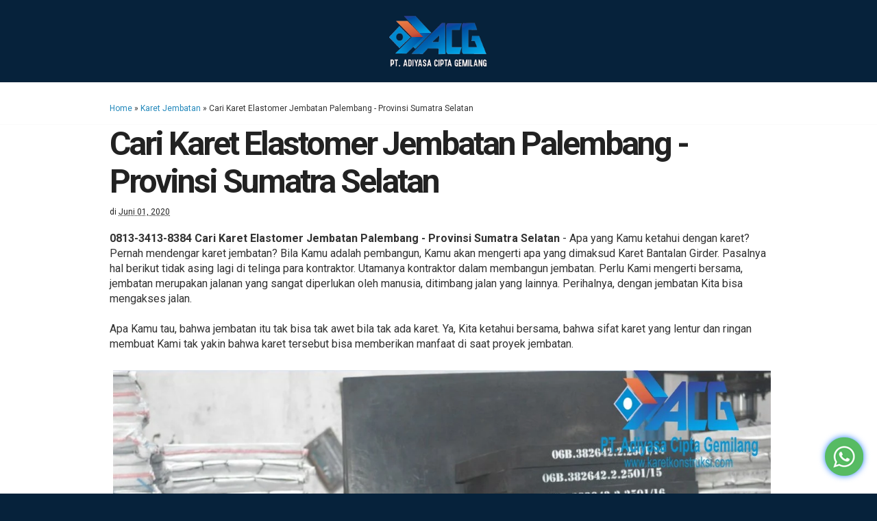

--- FILE ---
content_type: text/javascript; charset=UTF-8
request_url: https://www.karetkonstruksi.net/feeds/posts/default/-/Elastomeric%20Bearing%20Pad?alt=json-in-script&callback=related_results_labels_thumbs&max-results=6
body_size: 11748
content:
// API callback
related_results_labels_thumbs({"version":"1.0","encoding":"UTF-8","feed":{"xmlns":"http://www.w3.org/2005/Atom","xmlns$openSearch":"http://a9.com/-/spec/opensearchrss/1.0/","xmlns$blogger":"http://schemas.google.com/blogger/2008","xmlns$georss":"http://www.georss.org/georss","xmlns$gd":"http://schemas.google.com/g/2005","xmlns$thr":"http://purl.org/syndication/thread/1.0","id":{"$t":"tag:blogger.com,1999:blog-8285048521170302726"},"updated":{"$t":"2024-11-01T14:55:49.673+07:00"},"category":[{"term":"Karet Jembatan"},{"term":"Rubber Elastomer"},{"term":"Karet Tatakan"},{"term":"Elastomer Bearing pad Jembatan"},{"term":"Elastomeric bridge bearing"},{"term":"Karet Dudukan Jembatan"},{"term":"Karet Bantalan Jembatan"},{"term":"karet elastomer jembatan"},{"term":"Karet Penahan"},{"term":"Elastomeric Bearing Pad"},{"term":"Konstruksi Jembatan"},{"term":"Rubber Strip"},{"term":"Karet Konstruksi"},{"term":"Karet Bantalan Girder"},{"term":"Karet Elastomer Bearing Pad"},{"term":"Elastomeric Bering Pads"},{"term":"Karet Dudukan"},{"term":"Rubber Bearing Pads"}],"title":{"type":"text","$t":"0813-3413-8384 | JUAL KARET ELASTOMER JEMBATAN TERBAIK"},"subtitle":{"type":"html","$t":"Jual Karet Jembatan, Pabrik Karet Elastomer Jembatan, Produsen Karet Jembatan, Jual Karet Elastomer Jembatan, Jual Karet Dudukan Jembatan, Karet Jembatan, Karet Elastomer, Bantalan Karet, Karet Penahan, Bearing Pad, Elastomer Jembatan, Rubber Elastomer, Elastomeric Bering, Bearing Pads, Bantalan Jembatan, Rubber Elastomer, Karet Dudukan, Karet Elastomer Bearing Pad, Elastomeric Bering Pads, Konstruksi Jembatan, Elastomeric bridge bearing"},"link":[{"rel":"http://schemas.google.com/g/2005#feed","type":"application/atom+xml","href":"https:\/\/www.karetkonstruksi.net\/feeds\/posts\/default"},{"rel":"self","type":"application/atom+xml","href":"https:\/\/www.blogger.com\/feeds\/8285048521170302726\/posts\/default\/-\/Elastomeric+Bearing+Pad?alt=json-in-script\u0026max-results=6"},{"rel":"alternate","type":"text/html","href":"https:\/\/www.karetkonstruksi.net\/search\/label\/Elastomeric%20Bearing%20Pad"},{"rel":"hub","href":"http://pubsubhubbub.appspot.com/"},{"rel":"next","type":"application/atom+xml","href":"https:\/\/www.blogger.com\/feeds\/8285048521170302726\/posts\/default\/-\/Elastomeric+Bearing+Pad\/-\/Elastomeric+Bearing+Pad?alt=json-in-script\u0026start-index=7\u0026max-results=6"}],"author":[{"name":{"$t":"KARET ELASTOMER JEMBATAN"},"uri":{"$t":"http:\/\/www.blogger.com\/profile\/16647788714437418667"},"email":{"$t":"noreply@blogger.com"},"gd$image":{"rel":"http://schemas.google.com/g/2005#thumbnail","width":"16","height":"16","src":"https:\/\/img1.blogblog.com\/img\/b16-rounded.gif"}}],"generator":{"version":"7.00","uri":"http://www.blogger.com","$t":"Blogger"},"openSearch$totalResults":{"$t":"66"},"openSearch$startIndex":{"$t":"1"},"openSearch$itemsPerPage":{"$t":"6"},"entry":[{"id":{"$t":"tag:blogger.com,1999:blog-8285048521170302726.post-7467573584342774876"},"published":{"$t":"2021-01-05T08:44:00.000+07:00"},"updated":{"$t":"2021-01-05T08:44:00.276+07:00"},"category":[{"scheme":"http://www.blogger.com/atom/ns#","term":"Elastomeric Bearing Pad"},{"scheme":"http://www.blogger.com/atom/ns#","term":"Karet Jembatan"}],"title":{"type":"text","$t":"Penyuplai karet jembatan Tanjung Selor - Provinsi Kalimantan Utara"},"content":{"type":"html","$t":"\u003Cdiv class=\"row artikel\"\u003E \u003Cstrong\u003E0813-3413-8384 Penyuplai karet jembatan Tanjung Selor - Provinsi Kalimantan Utara\u003C\/strong\u003E - Apa yang Kamu mengerti tentang karet? Pernah mendengar Rubber Bearing pads? Bila Kamu ialah kontraktor, Kamu akan mengetahui apa yang dimaksud Karet Elastomer Jembatan. Pasalnya hal ini tidak asing lagi di telinga para kontraktor. Biasanya kontraktor khusus proyek jembatan. Seperti Kita ketahui bersama, jembatan adalah jalanan yang sangat diperlukan oleh manusia, ditimbang jalan yang lainnya. Pasalnya, dengan jembatan Kita bisa mengakses jalan.\u003Cbr\/\u003E\u003Cbr\/\u003EApakah Anda mengerti, bahwa jembatan tersebut tak dapat berdiri kokoh tanpa adanya karet. Iya, Kami mengerti bersama, bahwa sifat karet yang lentur dan tak berat menjadikan Kami tak percaya bahwa karet itu dapat menyuguhkan fugnsi di ketika pembangunan jembatan.\u003Cbr\/\u003E\u003Cbr\/\u003E\u003Cimg class=\"alignnone size-medium wp-image-182\" src=\"https:\/\/blogger.googleusercontent.com\/img\/b\/R29vZ2xl\/AVvXsEg5TVN3n_AGgVa2LLfPIgSYDOvBN-4nb5-DXpbuffaGaMoSkR-pUPvdA4F53KL9fZoseVT2pqUhip2kyVHzKHWnI6fxQlVN9R5GgczlQWrxp3rgSbepMf3MSugg8tazSNVjRt0q9nbUBBjU\/s1600-rw\/Jual+karet+Jembatan+Jogja.jpg\" alt=\"Penyuplai karet jembatan Tanjung Selor - Provinsi Kalimantan Utara\" width=\"100%\" height=\"100%\" \/\u003E\u003Cbr\/\u003E\u003Cbr\/\u003EKaret tidak sedikit digunakan dalam kehidupan manusia. Kami tak dapat mengelakkan. Karet mempunyai peran penting dalam kehidupan manusia. Dimana pun tempatnya, Kami akan bertemu dengan yang namanya karet. \u003Cbr\/\u003E\u003Cbr\/\u003EBetapapun tidak, karet telah memberi banyak fungsi dalam kehidupan kita. Mulai dari perlengkapan dapur, perlengakapan rumah tangga, kendaraan, Malahan di dunia pekerjaan yang Kita tekuni. Dimana mana tentu Kami temui barang yang berbahan karet. Oleh sebab itu, karet menjadi bahan yang paling diperlukan orang dalam kehidupan.\u003Cbr\/\u003E\u003Cbr\/\u003EPada kesempatan ini, Kita membahas fungsi karet yang lebih besar. Layaknya Karet Elastomer Jembatan. Karet ini mempunyai manfaat yang begitu besar dalam kehidupan Kamu. Karet ini sangat menolong dalam pembangunan jembatan. Perihalnya tanpa karet ini, sebuah jembatan tidak akan berdiri kokoh dan tahan lama. Pasalnya dengan adanya karet berikut. Bangunan Jembatan akan bertahan lama.\u003Cbr\/\u003E\u003Cbr\/\u003EJembatan dipergunakan oleh manusia buat menyebrangi jurang ataupun sungai. tanpa jembatan, orang akan sulit mengakses jalan yang dibatasi dengan sungai. Oleh sebab itu, penting sekali Kami mensyukuri karena dengan adanya ilmu arsitek pembangunan jembatan bisa dikerjakan dengan baik.\u003Cbr\/\u003E\u003Cstrong\u003E\u003Cbr\/\u003EApa itu Elastomeric bridge bearing Penyuplai karet jembatan Tanjung Selor - Provinsi Kalimantan Utara\u003C\/strong\u003E\u003Cbr\/\u003E\u003Cbr\/\u003EKaret Dudukan Jembatan bukanlah karet yang dipasangkan di jembatan sebagai aksesoris semata. Namun, karet yang dimaksud ialah karet untuk pembangunan. Karet yang dapat membantu bangunan jembatan supaya tetap utuh dan menjaga keseimbangan jembatan. Jadi, tak membuat jembatan menjadi rusak.\u003Cbr\/\u003E\u003Cbr\/\u003EPasalnya, banyak sekali Kita dapatkan, jembatan yang tak memakai karet dalam pembangunannya mempunyai ketahanan yang sangat rendah. Hal tersebut dikarenakan kurangnya keseimbangan pada jembatan. Jadi, jembatan tersebut gampang retak dan menyebabkan kerusakan. Hal itu bisa membuat pemesan kurang percaya, sebagai pengendali proyek tersebut.\u003Cbr\/\u003E\u003Cbr\/\u003ERubber Strip merupakan komponen yang penting dalam struktur jembatan berfungsi sebagai media penyalur beban bagian atas jembatan ke bagian bawah jembatan. Berdasarkan fungsi tersebut maka kadar dari bantalan karet itu harus pas dengan ketentuan yang disepakati, salah satu uji yang dikerjakan di lab ialah pengujian kekakuaan tarik dan kekakuan geser.\u003Cbr\/\u003E\u003Cbr\/\u003E\u003Cimg class=\"alignnone size-medium wp-image-182\" src=\"https:\/\/blogger.googleusercontent.com\/img\/b\/R29vZ2xl\/AVvXsEhtkF_fIX0rm7hPv3vYxMx3nQYY96gLSodxGmr73wZQdqt7sn72hGgq2GpQYfj5bE8YBBhEO24Dpk_E1ovhalWmDT8lY3VABS5Qt9skGELb3LlELZN0J3yUOhLZFqvCfyR1q99nldtc5Xki\/s640-rw\/Jual+Elastomer+Jembatan+NTT.jpg\" alt=\"Penyuplai karet jembatan Tanjung Selor - Provinsi Kalimantan Utara\" width=\"100%\" height=\"100%\" \/\u003E\u003Cbr\/\u003E\u003Cbr\/\u003EKaret yang telah diuji akan diperjualkan di pasar. Perihalnya sudah sesuai dengan keinginan. Dengan demikian, Kamu tak butuh cemas dengan mutu produk di pabrik kami. Perihalnya Kami sudah begitu lama menggeluti di bidang karet. Khususnya karet jembatan. Belilah di perusahaan kami, tersedia lengkap berbagai macam karet pembangunan, mulai dari karet dilatasi jembatan, karet jembatan, Karet Elastomer Jembatan, Karet dudukan jembatan, dan Karet Bantalan Jembatan.\u003Cbr\/\u003E\u003Cbr\/\u003EPengusaha kontraktor akan berpikir panjang jika berharap memesan barang buat dipakai di proyek pembangunannya. Pasalnya, pengusaha bangunan perlu mengetahui biaya dan mengetahui kadar barang yang akan dipesannya. Jadi, diperlukan beberapa tahapan-tahapan dalam membeli produk-produk buat usaha pembangunannya. Hal tersebut, dilakukan untuk menjaga kadar bangunan yang mereka bangun. \u003Cbr\/\u003E\u003Cbr\/\u003ENah, Oleh karena itu, selanjutnya Kita akan bahas beberapa ulasan terkait ongkos dan baik buruknya produk yang ada di perusahaan kita. Demi membuat Kamu merasa yakin dengan pabrik Kami yang telah terkenal telah lama menekuni di dunianya. Inilah pembahasannya.\u003Cbr\/\u003E\u003Cbr\/\u003E\u003Cstrong\u003EBagaimana dengan harganya? Penyuplai karet jembatan Tanjung Selor - Provinsi Kalimantan Utara\u003C\/strong\u003E\u003Cbr\/\u003E\u003Cbr\/\u003E\u003Cbr\/\u003EKita merupakan pabrik karet jembatan yang terbilang sangat mempertimbangkan harga. Pasalnya harga sangat menentukan Kamu order kepada Kami atau tidak. Jadi, pas dengan brand yang Kami bahwa yaitu karet jembatan yang berkualitas. Kita tidak sekedar bicara, Kami memiliki tidak sedikit fakta dalam kerjasama. \u003Cbr\/\u003E\u003Cbr\/\u003EKita memberikan tawaran kepada pembeli Kita dengan ongkos yang sangat terjangkau. Perihalnya Kita mengerti Anda, Kamu adalah pengusaha pemula. Biasanya jika Anda menjadi kontraktor pemula sering membutuhkan tidak sedikit dana yang banyak. \u003Cbr\/\u003E\u003Cbr\/\u003EJadi, bila Kamu memakai produk Kami atau order kepada kami, berarti Kamu telah memilih dengan pas menggunakan tempat produk kami. Pasalnya kadar Kami sudah diuji di lab. Selain itu, Kamu dapat melihat beberapa testimoni dari pelanggan Kita yang merasa puas dengan produk dan ongkos kami. \u003Cbr\/\u003E\u003Cbr\/\u003EDengan demikian, Anda tak perlu khawatir dengan mutu barang di pabrik kami. Pasalnya Kita sudah begitu lama menggeluti di bidang karet. Khususnya karet pembangunan. Dapatkan di perusahaan kita, tersedia lengkap berbagai macam karet pembangunan, mulai dari karet dilatasi jembatan, karet jembatan, Karet Elastomer Jembatan, Rubber Strip, dan karet jembatan.\u003Cbr\/\u003E\u003Cbr\/\u003E\u003Cbr\/\u003EBagaimana dengan kualitasnya?\u003Cbr\/\u003E\u003Cbr\/\u003EKualitas Kita tak perlu diragukan, selain harga yang sangat terjangkau Kita sangat mengutamakan kualitas. Karena dengan kualitas yang baik setiap orang akan berpikir bahwa dia akan memesan kepada Kita lagi. Berbeda bila di pabrik yang lain yang mengatakan bahwa barangnya murah, tapi kualitas barangnya tidak bagus. Sehingga, orang yang membeli merasa kecewa. Hal tersebut Kami jamin tidak akan terjadi bila Kamu memesan kepada kami.\u003Cbr\/\u003E\u003Cbr\/\u003EJadi, kalau bicara kualitas, Kami sangat berpengalaman dan mengerti tentang hal itu. Kami juga memilki standarisasi dalam kadar yang Kami tawarkan tersebut. Kamu bisa bandingkan hasilnya saat telah jadi ke lokasi pabrik yang lain.\u003Cbr\/\u003E\u003Cbr\/\u003E\u003Cimg class=\"alignnone size-medium wp-image-182\" src=\"https:\/\/blogger.googleusercontent.com\/img\/b\/R29vZ2xl\/AVvXsEgt-2lIcpczkWnf7gfWSHVndkZkCsyJe0YfxcsNVpQ05F2Bf6b0K8tWYAM5EZ5mfjkjj3IO8SEcGYRUPyQf_Tx3ekQUKb4arW8lHln87t-bcvRTFBA79k23EhJJO-eBj0JCXdG642P5WVtt\/s640-rw\/Jual+Karet+Elastomer+Jembatan+Makassar.jpg\" alt=\"Penyuplai karet jembatan Tanjung Selor - Provinsi Kalimantan Utara\" width=\"100%\" height=\"100%\" \/\u003E\u003Cbr\/\u003E\u003Cbr\/\u003ESelain kadar tersebut, Kami juga sangat cepat dalam menyelesaikan permintaan dan pemesanan pelanggan kepada kami. Sehingga pembeli yang memesan kepada Kita merasa senang dengan hasil kerja kami.\u003Cbr\/\u003E\u003Cbr\/\u003EKarena sudah teruji secara laboratorium. Dengan demikian, Anda tak perlu gusar dengan kadar barang di pabrik kita. Karena Kita telah begitu lama menggeluti di bidang karet. Khususnya karet pembangunan. Dapatkan di pabrik kami, tersedia lengkap berbagai macam karet pembangunan, mulai dari karet dilatasi jembatan, karet jembatan, Karet Elastomer Jembatan, Karet Penahan, dan Karet Bantalan Jembatan.\u003Cbr\/\u003E\u003Cbr\/\u003EDi samping baik buruknya ongkos yang terjangkau, pelayanan Kita juga cepat. Kita akan memberikan pelayanan Anda dengan sesegera mungkin. Sperti biasa bila Kamu ke tempat pabrik yang semacam Kamu akan diberikan penawaran penyelesaian dan pengiriman super lambat. Walaupun, Kita pabrik karet bantalan jembatan lebih mengutamakan pelanggan, agar pembeli bisa melihat hasilnya dengan segera. Itulah keunggulan dari pabrik kita.\u003Cbr\/\u003E\u003Cbr\/\u003EBoleh Anda pertimbangkan dengan perusahaan pembuat barang karet jembatan yang sejenis yang membuka karet bantalan jembatan di sekitar Anda. Kita bisa memberikan pelayanan Anda full waktu orderan. Sehingga, buat ingin nunggu apalagi? Ayo dapatkanKaret Bantalan Jembatan Kamu di pabrik Karet Tatakan.\u003Cbr\/\u003E\u003Cbr\/\u003E\u003Cbr\/\u003E\u003Ch3\u003EKontak Kami\u003C\/h3\u003E\u003Cbr\/\u003ETelp\/SMS: 0813-3413-8384 \u003Cbr\/\u003E\u003C\/div\u003E\u003Cbr\/\u003E\u003Cdiv class=\"separator\" style=\"clear: both; text-align: center;\"\u003E\u003Ca style=\"margin-left: 1em; margin-right: 1em;\" href=\"https:\/\/api.whatsapp.com\/send?phone=6281334138384\u0026amp;text=Hallo.%20Apa%20benar%20produsen%20karet%20jembatan%3F\"\u003E\u003Cimg src=\"https:\/\/blogger.googleusercontent.com\/img\/b\/R29vZ2xl\/AVvXsEgWAS2dLi7RWReoAsNbQJ2UOdUCwnwv2q9SgM2xdBlgQ3UtZQchFFKuYeNu_QoBvctxO7aN4biJK_qXrbfkXvPAumBiBlO6cnfGgjFTj5Iil3wphZZC59CkqAqw8WBaJ59UnMvLP7LuPl4e\/s1600\/tombol-wa.png\" \/\u003E\u003C\/a\u003E\u003C\/div\u003E"},"link":[{"rel":"edit","type":"application/atom+xml","href":"https:\/\/www.blogger.com\/feeds\/8285048521170302726\/posts\/default\/7467573584342774876"},{"rel":"self","type":"application/atom+xml","href":"https:\/\/www.blogger.com\/feeds\/8285048521170302726\/posts\/default\/7467573584342774876"},{"rel":"alternate","type":"text/html","href":"https:\/\/www.karetkonstruksi.net\/2021\/01\/penyuplai-karet-jembatan-tanjung-selor.html","title":"Penyuplai karet jembatan Tanjung Selor - Provinsi Kalimantan Utara"}],"author":[{"name":{"$t":"KARET ELASTOMER JEMBATAN"},"uri":{"$t":"http:\/\/www.blogger.com\/profile\/16647788714437418667"},"email":{"$t":"noreply@blogger.com"},"gd$image":{"rel":"http://schemas.google.com/g/2005#thumbnail","width":"16","height":"16","src":"https:\/\/img1.blogblog.com\/img\/b16-rounded.gif"}}],"media$thumbnail":{"xmlns$media":"http://search.yahoo.com/mrss/","url":"https:\/\/blogger.googleusercontent.com\/img\/b\/R29vZ2xl\/AVvXsEg5TVN3n_AGgVa2LLfPIgSYDOvBN-4nb5-DXpbuffaGaMoSkR-pUPvdA4F53KL9fZoseVT2pqUhip2kyVHzKHWnI6fxQlVN9R5GgczlQWrxp3rgSbepMf3MSugg8tazSNVjRt0q9nbUBBjU\/s72-c-rw\/Jual+karet+Jembatan+Jogja.jpg","height":"72","width":"72"}},{"id":{"$t":"tag:blogger.com,1999:blog-8285048521170302726.post-8080411390353687625"},"published":{"$t":"2020-09-14T02:10:00.000+07:00"},"updated":{"$t":"2020-09-14T02:10:00.200+07:00"},"category":[{"scheme":"http://www.blogger.com/atom/ns#","term":"Elastomeric Bearing Pad"},{"scheme":"http://www.blogger.com/atom/ns#","term":"Karet Jembatan"}],"title":{"type":"text","$t":"Toko Rubber Elastomer Bandung - Provinsi Jawa Barat"},"content":{"type":"html","$t":"\u003Cdiv class=\"row artikel\"\u003E \u003Cstrong\u003E0813-3413-8384 Toko Rubber Elastomer Bandung - Provinsi Jawa Barat\u003C\/strong\u003E - Adakah yang Kamu mengerti tentang karet? Pernah mendengar Karet Tatakan? Jika Anda merupakan pembangun, Anda akan mengerti apa yang dimaksud Karet Bantalan Girder. Perihalnya hal ini tidak asing lagi di telinga para kontraktor. Utamanya kontraktor dalam membangun jembatan. Seperti Kami mengerti bersama, jembatan ialah jalanan yang sangat diperlukan oleh manusia, ditimbang jalan yang lainnya. Karenanya, dengan jembatan Kita bisa melewati jalan.\u003Cbr\/\u003E\u003Cbr\/\u003EApa Anda mengerti, bahwa jembatan tersebut tak dapat berdiri kokoh tanpa adanya karet. Ya, Kami ketahui bersama, bahwa sifat karet yang lentur dan ringan membuat Kami tak yakin bahwa karet tersebut dapat menyuguhkan fugnsi di saat pembangunan jembatan.\u003Cbr\/\u003E\u003Cbr\/\u003E\u003Cimg class=\"alignnone size-medium wp-image-182\" src=\"https:\/\/blogger.googleusercontent.com\/img\/b\/R29vZ2xl\/AVvXsEiIg8ekmaZJwKJxkaB-XxRfG0AYj59Q0iX7GeSX-6oaf2au5FOD4zRGFSWHcaENbL7v788bqiLK__MbYqhAkOPmkzQT7Dc-b8pZUpCJ4XAWwL5JtoEctn4JBvXyVHniSg_xaFUCLUhoAAWz\/s1600-rw\/Jual+karet+Jembatan+Jakarta.jpg\" alt=\"Toko Rubber Elastomer Bandung - Provinsi Jawa Barat\" width=\"100%\" height=\"100%\" \/\u003E\u003Cbr\/\u003E\u003Cbr\/\u003EKaret tidak sedikit dipakai dalam kehidupan manusia. Kita tak dapat dielakkan. Karet mempunyai peran penting dalam kehidupan manusia. Dimanapun lokasinya, Kami akan bertemu dengan yang namanya karet. \u003Cbr\/\u003E\u003Cbr\/\u003EOleh karena itu, karet telah memberi banyak manfaat dalam kehidupan kita. Mulai dari perlengkapan dapur, perlengakapan rumah tangga, kendaraan, Bahkan di dunia pekerjaan yang Kami tekuni. Dimana mana tentu Kami temui barang yang berbahan karet. Oleh karena itu, karet menjadi bahan yang paling diperlukan orang dalam kehidupan.\u003Cbr\/\u003E\u003Cbr\/\u003EPada kesempatan ini, Kita membahas fungsi karet yang lebih besar. Seperti Rubber Elastomer. Karet ini mempunyai fungsi yang sangat besar dalam kehidupan Anda. Karet ini sangat menolong dalam pembangunan jembatan. Pasalnya tanpa karet ini, sebuah jembatan tidak akan berdiri kokoh dan tahan lama. Karenanya dengan adanya karet ini. Bangunan jembatan akan awet.\u003Cbr\/\u003E\u003Cbr\/\u003EJembatan dipergunakan oleh manusia buat menyebrangi jurang ataupun sungai. Tanpa jembatan, manusia akan kesulitan mengakses jalan yang melewati sungai. Oleh karena itu, penting sekali Kami mensyukuri pasalnya dengan adanya pengetahuan tentang arsitek pembangunan jembatan dapat dikerjakan dengan baik.\u003Cbr\/\u003E\u003Cstrong\u003E\u003Cbr\/\u003EApa itu Karet Bantalan Jembatan Toko Rubber Elastomer Bandung - Provinsi Jawa Barat\u003C\/strong\u003E\u003Cbr\/\u003E\u003Cbr\/\u003EKaret Elastomer Jembatan Karet jembatan, tidak seperti aksesoris yang kita kira. Namun, karet yang dimaksud adalah karet untuk jembatan. Karet yang bisa membantu jembatan Agar tetap utuh dan menjaga keseimbangan jembatan.  Jadi, tak membuat jembatan mengalami keretakan.\u003Cbr\/\u003E\u003Cbr\/\u003EPasalnya, tidak sedikit sekali Kita dapatkan, jembatan yang tak memakai karet dalam pembangunannya memiliki ketahanan yang sangat rendah. Hal tersebut dikarenakan kurangnya keseimbangan pada jembatan. Jadi, jembatan tersebut gampang retak dan menyebabkan kerusakan. Hal itu bisa mengurangi kepercayaan kepada kontraktor, sebagai pemegang kendali proyek pembangunan.\u003Cbr\/\u003E\u003Cbr\/\u003Ekaret jembatan ialah komponen yang penting dalam struktur jembatan berfungsi sebagai media penyalur beban bagian atas jembatan ke bagian bawah jembatan. Berdasarkan fungsi tersebut maka baik buruknya dari bantalan karet itu harus pas dengan ketentuan yang disepakati, salah satu uji yang dikerjakan di lab adalah pengujian kekakuaan tarik dan kekakuan geser.\u003Cbr\/\u003E\u003Cbr\/\u003E\u003Cimg class=\"alignnone size-medium wp-image-182\" src=\"https:\/\/blogger.googleusercontent.com\/img\/b\/R29vZ2xl\/AVvXsEhZhNqhKfI-52IBzbTMjQBInZVC5XRBg-iiFc8ppAykT_X6kSuJwYZh3JYqWyqKtZ9F5RU3AvyHDhZ3hoMEscEXL5ZgoVyaWREJtXwu6D5BcSS_gdzjlm8sQLlh4XktBNy0tu0ZEGGQT8i9\/s640-rw\/Jual+Elastomer+Jembatan+Jambi.jpg\" alt=\"Toko Rubber Elastomer Bandung - Provinsi Jawa Barat\" width=\"100%\" height=\"100%\" \/\u003E\u003Cbr\/\u003E\u003Cbr\/\u003EKaret yang telah melewati prses uji akan dijual di pasar. Perihalnya telah sesuai dengan keinginan. Dengan begitu, Anda tak butuh cemas dengan kualitas barang di pabrik kami. Pasalnya Kami sudah begitu lama menekuni di dunia karet. Khususnya karet pembangunan. Belilah di pabrik kita, terlengkap berbagai jenis karet pembangunan, seperti karet dilatasi jembatan, karet jembatan, Karet Elastomer Jembatan, Karet dudukan jembatan, dan Karet Bantalan Jembatan.\u003Cbr\/\u003E\u003Cbr\/\u003EPengusaha kontraktor akan berpikir panjang jika mau memesan produk untuk digunakan di proyek pembangunannya. Karenanya, pengusaha bangunan perlu mengetahui harga dan mengetahui kadar barang yang akan dipesannya. Sehingga, dibutuhkan beberapa tahapan-tahapan dalam membeli barang-barang buat usaha pembangunannya. Hal tersebut, dilakukan untuk menjamin kualitas bangunan yang mereka bangun. \u003Cbr\/\u003E\u003Cbr\/\u003ENah, Oleh karena itu, kemudian Kita akan bahas beberapa ulasan terkait biaya dan baik buruknya barang yang ada di pabrik kita. Demi membuat Anda merasa yakin dengan perusahaan Kita yang telah dikenal telah lama menekuni di bidangnya. Berikut ulasannya.\u003Cbr\/\u003E\u003Cbr\/\u003E\u003Cstrong\u003EBagaimana dengan harganya? Toko Rubber Elastomer Bandung - Provinsi Jawa Barat\u003C\/strong\u003E\u003Cbr\/\u003E\u003Cbr\/\u003E\u003Cbr\/\u003EKami ialah pabrik karet jembatan yang terbilang sangat mempertimbangkan harga. Perihalnya harga sangat memastikan Kamu memesan kepada Kami atau tak. Jadi, pas dengan brand yang Kita bahwa yakni karet jembatan yang bermutu. Kita tidak omong kosong, Kami mempunyai banyak fakta dalam kerjasama. \u003Cbr\/\u003E\u003Cbr\/\u003EKami menawarkan kepada pelanggan Kami dengan ongkos yang sangat murah. Pasalnya Kita tau Anda, Kamu adalah pengusaha pemula. Biasanya kalau Anda menjadi kontraktor pemula sering membutuhkan banyak dana yang banyak. \u003Cbr\/\u003E\u003Cbr\/\u003EJadi, bila Kamu menggunakan barang Kami atau order kepada kita, berarti Anda sudah memilih dengan tepat memakai tempat produk kami. Pasalnya kualitas Kami sudah diuji di lab. Di samping itu, Kamu bisa memperhatikan beberapa komentar konsumen Kita yang merasa puas dengan barang dan harga kami. \u003Cbr\/\u003E\u003Cbr\/\u003EDengan demikian, Anda tak butuh gusar dengan kualitas produk di perusahaan kita. Perihalnya Kami telah begitu lama menggeluti di bidang karet. Khususnya karet pembangunan. Belilah di perusahaan kami, tersedia lengkap berbagai macam karet pembangunan, mulai dari karet dilatasi jembatan, karet jembatan, Karet Elastomer Jembatan, Elastomeric bridge bearing, dan Karet Bantalan Jembatan.\u003Cbr\/\u003E\u003Cbr\/\u003E\u003Cbr\/\u003EBagaimana dengan kualitasnya?\u003Cbr\/\u003E\u003Cbr\/\u003EKualitas Kami tak perlu diragukan, selain harga yang sangat terjangkau Kita sangat mengutamakan kualitas. Pasalnya dengan kadar yang bagus setiap orang akan berpikir bahwa dia akan memesan kepada Kami lagi. Berbeda bila di pabrik yang lain yang mengatakan bahwa produknya murah, tapi kadar barangnya tidak bagus. Sehingga, orang yang membeli merasa kecewa. Hal tersebut Kita jamin tidak akan terjadi bila Kamu memesan kepada kami.\u003Cbr\/\u003E\u003Cbr\/\u003EJadi, kalau bicara kualitas, Kita sangat berpengalaman dan mengerti tentang hal itu. Kita juga memilki standarisasi dalam kualitas yang Kami tawarkan tersebut. Anda dapat bandingkan hasilnya saat sudah jadi ke tempat perusahaan yang lain.\u003Cbr\/\u003E\u003Cbr\/\u003E\u003Cimg class=\"alignnone size-medium wp-image-182\" src=\"https:\/\/blogger.googleusercontent.com\/img\/b\/R29vZ2xl\/AVvXsEg2Q93LSeqMRktp0FkuYcQJIaTBe9Ero_LGJ1zQZSiQcCJwEEyJcFjlo3v0F5qtT0PwfzEr_WOTgfeUJgw7QwYBrIy51llKZ8OPxEOjvuL0GRoweCNDZ2S6-t6GBp-WcfxsBwKKYUvoYLfP\/s640-rw\/Jual+Karet+Elastomer+Jembatan+Palangkaraya.jpg\" alt=\"Toko Rubber Elastomer Bandung - Provinsi Jawa Barat\" width=\"100%\" height=\"100%\" \/\u003E\u003Cbr\/\u003E\u003Cbr\/\u003ESelain kualitas tersebut, Kami juga sangat cepat dalam menyelesaikan permintaan dan pemesanan pembeli kepada kami. Sehingga pembeli yang memesan kepada Kita merasa puas dengan perolehan kerja kami.\u003Cbr\/\u003E\u003Cbr\/\u003EPerihalnya telah teruji secara laboratorium. Dengan demikian, Kamu tak perlu cemas dengan kualitas barang di pabrik kita. Perihalnya Kita sudah begitu lama menggeluti di bidang karet. Khususnya karet jembatan. Dapatkan di pabrik kita, tersedia lengkap berbagai macam karet pembangunan, mulai dari karet dilatasi jembatan, karet jembatan, Karet Elastomer Jembatan, Elastomeric Bering Pads, dan karet jembatan.\u003Cbr\/\u003E\u003Cbr\/\u003EDi samping kualitas harga yang terjangkau, pelayanan Kita pun cepat. Kami akan melayani Kamu dengan sesegera mungkin. Biasanya jika Kamu ke lokasi perusahaan yang semacam Anda akan diberikan penawaran penyelesaian dan pengiriman super lambat. Namun, Kita pabrik karet bantalan jembatan lebih mengutamakan pelanggan, agar pembeli dapat melihat hasilnya dengan cepat. Itulah keunggulan dari perusahaan kami.\u003Cbr\/\u003E\u003Cbr\/\u003ESilakan Kamu pertimbangkan dengan pabrik penyedia barang karet jembatan yang semacam yang membuat karet jembatan di lingkungan Anda. Kami dapat memberikan pelayanan Kamu full waktu orderan. Jadi, untuk berharap nunggu apalagi? Ayo dapatkanKaret Bantalan Jembatan Kamu di pabrik Konstruksi Jembatan.\u003Cbr\/\u003E\u003Cbr\/\u003E\u003Cbr\/\u003E\u003Ch3\u003EFast Respons\u003C\/h3\u003E\u003Cbr\/\u003ETelp\/SMS: 0813-3413-8384 \u003Cbr\/\u003E\u003C\/div\u003E\u003Cbr\/\u003E\u003Cdiv class=\"separator\" style=\"clear: both; text-align: center;\"\u003E\u003Ca style=\"margin-left: 1em; margin-right: 1em;\" href=\"https:\/\/api.whatsapp.com\/send?phone=6281334138384\u0026amp;text=Hallo.%20Apa%20benar%20produsen%20karet%20jembatan%3F\"\u003E\u003Cimg src=\"https:\/\/blogger.googleusercontent.com\/img\/b\/R29vZ2xl\/AVvXsEgWAS2dLi7RWReoAsNbQJ2UOdUCwnwv2q9SgM2xdBlgQ3UtZQchFFKuYeNu_QoBvctxO7aN4biJK_qXrbfkXvPAumBiBlO6cnfGgjFTj5Iil3wphZZC59CkqAqw8WBaJ59UnMvLP7LuPl4e\/s1600\/tombol-wa.png\" \/\u003E\u003C\/a\u003E\u003C\/div\u003E"},"link":[{"rel":"edit","type":"application/atom+xml","href":"https:\/\/www.blogger.com\/feeds\/8285048521170302726\/posts\/default\/8080411390353687625"},{"rel":"self","type":"application/atom+xml","href":"https:\/\/www.blogger.com\/feeds\/8285048521170302726\/posts\/default\/8080411390353687625"},{"rel":"alternate","type":"text/html","href":"https:\/\/www.karetkonstruksi.net\/2020\/09\/toko-rubber-elastomer-bandung-provinsi.html","title":"Toko Rubber Elastomer Bandung - Provinsi Jawa Barat"}],"author":[{"name":{"$t":"KARET ELASTOMER JEMBATAN"},"uri":{"$t":"http:\/\/www.blogger.com\/profile\/16647788714437418667"},"email":{"$t":"noreply@blogger.com"},"gd$image":{"rel":"http://schemas.google.com/g/2005#thumbnail","width":"16","height":"16","src":"https:\/\/img1.blogblog.com\/img\/b16-rounded.gif"}}],"media$thumbnail":{"xmlns$media":"http://search.yahoo.com/mrss/","url":"https:\/\/blogger.googleusercontent.com\/img\/b\/R29vZ2xl\/AVvXsEiIg8ekmaZJwKJxkaB-XxRfG0AYj59Q0iX7GeSX-6oaf2au5FOD4zRGFSWHcaENbL7v788bqiLK__MbYqhAkOPmkzQT7Dc-b8pZUpCJ4XAWwL5JtoEctn4JBvXyVHniSg_xaFUCLUhoAAWz\/s72-c-rw\/Jual+karet+Jembatan+Jakarta.jpg","height":"72","width":"72"}},{"id":{"$t":"tag:blogger.com,1999:blog-8285048521170302726.post-4114752706381708520"},"published":{"$t":"2020-09-09T01:24:00.000+07:00"},"updated":{"$t":"2020-09-09T01:24:08.033+07:00"},"category":[{"scheme":"http://www.blogger.com/atom/ns#","term":"Elastomeric Bearing Pad"},{"scheme":"http://www.blogger.com/atom/ns#","term":"Karet Jembatan"}],"title":{"type":"text","$t":"Beli Rubber Elastomer Sorong - Provinsi Papua"},"content":{"type":"html","$t":"\u003Cdiv class=\"row artikel\"\u003E \u003Cstrong\u003E0813-3413-8384 Beli Rubber Elastomer Sorong - Provinsi Papua\u003C\/strong\u003E - Apa yang Kamu ketahui dengan karet? Pernahkah kamu melihat karet jembatan? Jika Anda merupakan pembangun, Anda akan mengetahui apa yang dimaksud Karet Bantalan Jembatan. Pasalnya hal ini tidak asing lagi di telinga para kontraktor. Utamanya kontraktor dalam membangun jembatan. Seperti Kami ketahui bersama, jembatan adalah infrastruktur yang paling dibutuhkan oleh kehidupan manusia, dibanding dengan infrastruktur yang lain. Karenanya, dengan jembatan Kita dapat mengakses jalan.\u003Cbr\/\u003E\u003Cbr\/\u003EApa Kamu tau, bahwa jembatan itu tak bisa tak awet bila tak ada karet. Ya, Kami ketahui bersama, bahwa sifat karet yang lentur dan ringan membuat Kami tak yakin bahwa karet tersebut bisa menyuguhkan manfaat di ketika pembangunan jembatan.\u003Cbr\/\u003E\u003Cbr\/\u003E\u003Cimg class=\"alignnone size-medium wp-image-182\" src=\"https:\/\/blogger.googleusercontent.com\/img\/b\/R29vZ2xl\/AVvXsEiXM3BJJjAUl5bs9FBh8AAbmofFtajpk7OL9CeoB0NQZQSbPtdZcoyiBzu_GdRJaNyBA1wJ0xymtIu7kq6Gj2dJGJ7SjoPieLeDi2vmNn-PqOAwh-uB561-3NXjSUifFEfUhVQ_-44W70m2\/s1600-rw\/Jual+karet+Jembatan+Makassar.jpg\" alt=\"Beli Rubber Elastomer Sorong - Provinsi Papua\" width=\"100%\" height=\"100%\" \/\u003E\u003Cbr\/\u003E\u003Cbr\/\u003EKaret tidak sedikit dipakai dalam kehidupan manusia. Kita tidak bisa dielakkan. Karet memiliki peran penting dalam kehidupan kita. Dimanapun lokasinya, Kita akan bertemu dengan alat yang berbahan karet. \u003Cbr\/\u003E\u003Cbr\/\u003EBetapapun tidak, karet telah memberi banyak manfaat dalam kehidupan kita. Mulai dari alat dapur, perlengakapan rumah tangga, transportasi, Malahan di dunia pekerjaan yang Kami tekuni. Dimana mana pasti Kami temui produk aygn berbahan karet. Oleh sebab itu, karet menjadi bahan yang sangat dibutuhkan manusia dalam kehidupan.\u003Cbr\/\u003E\u003Cbr\/\u003EPada kesempatan ini, Kami membahas fungsi karet yang lebih besar. Layaknya Karet Penahan. Karet berikut memiliki fungsi yang sangat besar dalam kehidupan Anda. Karet berikut sangat membantu dalam penyelesaian kontraktor proyek pembangunan jembatan. Pasalnya tanpa karet berikut, suatu jembatan tidak akan awet. Karenanya dengan adanya karet ini. Bangunan Jembatan akan bertahan lama.\u003Cbr\/\u003E\u003Cbr\/\u003EJembatan dipakai oleh manusia buat melewati jurang atau sungai. tanpa jembatan, orang akan sulit mengakses jalan yang dibatasi dengan sungai. Oleh sebab itu, sangat penting Kita mensyukuri perihalnya dengan adanya pengetahuan tentang arsitek pembangunan jembatan bisa dikerjakan dengan baik.\u003Cbr\/\u003E\u003Cstrong\u003E\u003Cbr\/\u003EApa itu Karet Elastomer Jembatan Beli Rubber Elastomer Sorong - Provinsi Papua\u003C\/strong\u003E\u003Cbr\/\u003E\u003Cbr\/\u003EKaret Elastomer Jembatan Karet jembatan, tidak seperti aksesoris yang kita kira. Namun, karet disini ialah karet pembangunan. Karet yang dapat membantu jembatan supaya tetap seimbang dan awet.  Jadi, tak membuat jembatan mengalami keretakan.\u003Cbr\/\u003E\u003Cbr\/\u003EPasalnya, tidak sedikit sekali Kami dapatkan, jembatan yang tidak memakai karet dalam pembangunannya memiliki ketahanan yang sangat rendah. Hal itu karena minimnya keseimbangan pada jembatan. Sehingga, jembatan mudah mengalami kerusakan seperti halnya kerusakan tersebut pada retaknya jembatan. Hal tersebut bisa mengurangi kepercayaan kepada kontraktor, sebagai pengendali proyek tersebut.\u003Cbr\/\u003E\u003Cbr\/\u003EKaret Bantalan Jembatan adalah bahan yang diperlukan dalam konstruksi jembatan yang manfaatnya sebagai media penyalur beban baian atas jembatan. Berdasarkan manfaat itu maka baik buruknya dari bantalan karet tersebut harus sesuai dengan persyaratan dan ketentuan yang ada, salah satu uji yang dikerjakan di lab ialah pengujian tarik dan geser terhadap kekakuan karet tersebut.\u003Cbr\/\u003E\u003Cbr\/\u003E\u003Cimg class=\"alignnone size-medium wp-image-182\" src=\"https:\/\/blogger.googleusercontent.com\/img\/b\/R29vZ2xl\/AVvXsEhtkF_fIX0rm7hPv3vYxMx3nQYY96gLSodxGmr73wZQdqt7sn72hGgq2GpQYfj5bE8YBBhEO24Dpk_E1ovhalWmDT8lY3VABS5Qt9skGELb3LlELZN0J3yUOhLZFqvCfyR1q99nldtc5Xki\/s640-rw\/Jual+Elastomer+Jembatan+NTT.jpg\" alt=\"Beli Rubber Elastomer Sorong - Provinsi Papua\" width=\"100%\" height=\"100%\" \/\u003E\u003Cbr\/\u003E\u003Cbr\/\u003EKaret yang telah diuji akan diperjualkan di pasar. Perihalnya sudah teruji secara laboratorium. Dengan demikian, Anda tak butuh gelisah dengan mutu barang di pabrik kita. Karena Kita telah begitu lama menggeluti di bidang karet. Khususnya karet jembatan. Dapatkan di pabrik kita, tersedia lengkap berbagai macam karet pembangunan, mulai dari karet dilatasi jembatan, karet jembatan, Karet Elastomer Jembatan, Karet Jembatan, dan karet jembatan.\u003Cbr\/\u003E\u003Cbr\/\u003ESeorang kontraktor akan berpikir panjang bila ingin memesan produk untuk dipakai di proyek pembangunannya. Karenanya, kontraktor perlu memahami harga dan mengetahui baik buruknya produk yang diordernya. Jadi, diperlukan beberapa tahapan-tahapan dalam membeli produk-produk untuk proyek pembangunannya. Hal itu dilakukan buat menjaga baik buruknya bangunan yang mereka kerjakan. \u003Cbr\/\u003E\u003Cbr\/\u003ENah, Oleh karena itu, selanjutnya Kita akan ulas beberapa pembahasan terkait harga dan kadar produk yang ada di pabrik kami. Untuk menjadikan Kamu merasa yakin dengan pabrik Kami yang telah termasyhur profesional di bidangnya. Berikut ulasannya.\u003Cbr\/\u003E\u003Cbr\/\u003E\u003Cstrong\u003EBagaimana dengan harganya? Beli Rubber Elastomer Sorong - Provinsi Papua\u003C\/strong\u003E\u003Cbr\/\u003E\u003Cbr\/\u003E\u003Cbr\/\u003EKita ialah perusahaan karet jembatan yang terbilang sangat mempertimbangkan harga. Pasalnya harga sangat memastikan Anda order kepada Kita atau tak. Jadi, pas dengan brand yang Kita bahwa yakni karet jembatan yang bermutu. Kita tidak sekedar bicara, Kita memiliki banyak fakta dalam kerjasama. \u003Cbr\/\u003E\u003Cbr\/\u003EKita memberikan tawaran kepada pembeli Kita dengan ongkos yang sangat murah. Perihalnya Kita memahami Anda, Anda adalah kontraktor pemula. Biasanya kalau Kamu menjadi kontraktor sering memerlukan banyak dana yang banyak. \u003Cbr\/\u003E\u003Cbr\/\u003EJadi, jika Anda memakai barang Kita atau memesan kepada kami, berarti Anda telah memilih dengan tepat menggunakan tempat produk kami. Perihalnya kualitas Kami sudah diuji di lab. Di samping itu, Anda bisa memperhatikan beberapa komentar pembeli Kami yang merasa puas dengan barang dan ongkos kita. \u003Cbr\/\u003E\u003Cbr\/\u003EDengan demikian, Anda tak butuh gusar dengan mutu barang di perusahaan kita. Karena Kami sudah begitu lama menekuni di dunia karet. Khususnya karet jembatan. Belilah di pabrik kita, tersedia lengkap berbagai macam karet pembangunan, mulai dari karet dilatasi jembatan, karet jembatan, Karet Elastomer Jembatan, karet jembatan, dan Karet Bantalan Jembatan.\u003Cbr\/\u003E\u003Cbr\/\u003E\u003Cbr\/\u003EBagaimana dengan kualitasnya?\u003Cbr\/\u003E\u003Cbr\/\u003EKualitas Kita tak perlu diragukan, selain biaya yang sangat terjangkau Kami sangat mengutamakan kualitas. Pasalnya dengan kadar yang baik setiap orang akan berpikir bahwa dia akan order kepada Kami lagi. Berbeda bila di pabrik yang lain yang mengatakan bahwa barangnya murah, tapi kualitas barangnya tidak bagus. Sehingga, orang yang membeli merasa kecewa. Hal tersebut Kita jamin tidak akan terjadi bila Anda memesan kepada kami.\u003Cbr\/\u003E\u003Cbr\/\u003EJadi, kalau bicara kualitas, Kami sangat berpengalaman dan mengerti tentang hal itu. Kita juga memilki standarisasi dalam kadar yang Kami tawarkan tersebut. Anda bisa bandingkan hasilnya ketika sudah jadi ke lokasi pabrik yang lain.\u003Cbr\/\u003E\u003Cbr\/\u003E\u003Cimg class=\"alignnone size-medium wp-image-182\" src=\"https:\/\/blogger.googleusercontent.com\/img\/b\/R29vZ2xl\/AVvXsEgiW6D61TFAiqhvrVjb5pt5R-uZK1OIXLzr_8LVt8BRjlqPVknSmcNNiFXlqveTQljfiuIdDLfTpg8KziDAwojXnds9I82zGvD3Muq2quwDVy4v43JjufERDhia55OGw4gzG_Jmg89CwqWx\/s640-rw\/Jual+Karet+Elastomer+Jembatan+Maumere.jpg\" alt=\"Beli Rubber Elastomer Sorong - Provinsi Papua\" width=\"100%\" height=\"100%\" \/\u003E\u003Cbr\/\u003E\u003Cbr\/\u003ESelain kadar tersebut, Kita juga sangat cepat dalam menyelesaikan permintaan dan pemesanan pembeli kepada kami. Sehingga konsumen yang memesan kepada Kita merasa senang dengan perolehan kerja kami.\u003Cbr\/\u003E\u003Cbr\/\u003EPerihalnya telah teruji secara laboratorium. Dengan demikian, Anda tak perlu gelisah dengan kadar produk di perusahaan kami. Karena Kita sudah begitu lama menggeluti di bidang karet. Khususnya karet pembangunan. Dapatkan di perusahaan kami, terlengkap berbagai jenis karet pembangunan, seperti karet dilatasi jembatan, karet jembatan, Karet Elastomer Jembatan, Karet Bantalan Girder, dan Karet Bantalan Jembatan.\u003Cbr\/\u003E\u003Cbr\/\u003ESelain kualitas dan biaya yang murah, service Kita pun cepat. Kita akan melayani Anda dengan secepat mungkin. Biasanya jika Kamu ke lokasi perusahaan yang semacam Anda akan ditawarkan dengan penyelesaian dan pengiriman yang super lama. Namun, Kami perusahaan karet bantalan jembatan lebih mengutamakan pelanggan, agar pembeli dapat melihat hasilnya dengan cepat. Itulah kelebihan dari perusahaan kami.\u003Cbr\/\u003E\u003Cbr\/\u003ESilakan Anda bandingkan dengan pabrik penyedia barang karet jembatan yang semacam yang membuat karet jembatan di lingkungan Anda. Kita dapat melayani Kamu full waktu orderan. Jadi, buat mau tunggu apa? Ayo dapatkanKaret Dudukan Jembatan Anda di perusahaan Karet Dudukan Jembatan.\u003Cbr\/\u003E\u003Cbr\/\u003E\u003Cbr\/\u003E\u003Ch3\u003EKontak\u003C\/h3\u003E\u003Cbr\/\u003ETelp\/SMS: 0813-3413-8384 \u003Cbr\/\u003E\u003C\/div\u003E\u003Cbr\/\u003E\u003Cdiv class=\"separator\" style=\"clear: both; text-align: center;\"\u003E\u003Ca style=\"margin-left: 1em; margin-right: 1em;\" href=\"https:\/\/api.whatsapp.com\/send?phone=6281334138384\u0026amp;text=Hallo.%20Apa%20benar%20produsen%20karet%20jembatan%3F\"\u003E\u003Cimg src=\"https:\/\/blogger.googleusercontent.com\/img\/b\/R29vZ2xl\/AVvXsEgWAS2dLi7RWReoAsNbQJ2UOdUCwnwv2q9SgM2xdBlgQ3UtZQchFFKuYeNu_QoBvctxO7aN4biJK_qXrbfkXvPAumBiBlO6cnfGgjFTj5Iil3wphZZC59CkqAqw8WBaJ59UnMvLP7LuPl4e\/s1600\/tombol-wa.png\" \/\u003E\u003C\/a\u003E\u003C\/div\u003E"},"link":[{"rel":"edit","type":"application/atom+xml","href":"https:\/\/www.blogger.com\/feeds\/8285048521170302726\/posts\/default\/4114752706381708520"},{"rel":"self","type":"application/atom+xml","href":"https:\/\/www.blogger.com\/feeds\/8285048521170302726\/posts\/default\/4114752706381708520"},{"rel":"alternate","type":"text/html","href":"https:\/\/www.karetkonstruksi.net\/2020\/09\/beli-rubber-elastomer-sorong-provinsi.html","title":"Beli Rubber Elastomer Sorong - Provinsi Papua"}],"author":[{"name":{"$t":"KARET ELASTOMER JEMBATAN"},"uri":{"$t":"http:\/\/www.blogger.com\/profile\/16647788714437418667"},"email":{"$t":"noreply@blogger.com"},"gd$image":{"rel":"http://schemas.google.com/g/2005#thumbnail","width":"16","height":"16","src":"https:\/\/img1.blogblog.com\/img\/b16-rounded.gif"}}],"media$thumbnail":{"xmlns$media":"http://search.yahoo.com/mrss/","url":"https:\/\/blogger.googleusercontent.com\/img\/b\/R29vZ2xl\/AVvXsEiXM3BJJjAUl5bs9FBh8AAbmofFtajpk7OL9CeoB0NQZQSbPtdZcoyiBzu_GdRJaNyBA1wJ0xymtIu7kq6Gj2dJGJ7SjoPieLeDi2vmNn-PqOAwh-uB561-3NXjSUifFEfUhVQ_-44W70m2\/s72-c-rw\/Jual+karet+Jembatan+Makassar.jpg","height":"72","width":"72"}},{"id":{"$t":"tag:blogger.com,1999:blog-8285048521170302726.post-9077276009367408423"},"published":{"$t":"2020-08-24T20:16:00.000+07:00"},"updated":{"$t":"2020-08-24T20:16:00.135+07:00"},"category":[{"scheme":"http://www.blogger.com/atom/ns#","term":"Elastomeric Bearing Pad"},{"scheme":"http://www.blogger.com/atom/ns#","term":"Karet Jembatan"}],"title":{"type":"text","$t":"Pabrik Elastomer Bearing pad Jembatan Bandar Lampung - Provinsi Lampung"},"content":{"type":"html","$t":"\u003Cdiv class=\"row artikel\"\u003E \u003Cstrong\u003E0813-3413-8384 Pabrik Elastomer Bearing pad Jembatan Bandar Lampung - Provinsi Lampung\u003C\/strong\u003E - Adakah yang Kamu ketahui dengan karet? Pernah mendengar Karet Dudukan Jembatan? Kalau Anda merupakan pembangun, Anda akan mengetahui apa yang dimaksud Elastomer Bearing pad Jembatan. Perihalnya hal berikut Sering di dengar di telinga para kontraktor. Biasanya kontraktor khusus proyek jembatan. Perlu Kita mengerti bersama, jembatan merupakan jalanan yang sangat diperlukan oleh manusia, ditimbang jalan yang lainnya. Pasalnya, dengan jembatan Kita dapat mengakses jalan.\u003Cbr\/\u003E\u003Cbr\/\u003EApa Anda mengerti, bahwa jembatan tersebut tak bisa berdiri kokoh tanpa adanya karet. Ya, Kita mengerti bersama, bahwa sifat karet yang lentur dan tak berat menjadikan Kami tak yakin bahwa karet tersebut bisa menyuguhkan manfaat di saat pembangunan jembatan.\u003Cbr\/\u003E\u003Cbr\/\u003E\u003Cimg class=\"alignnone size-medium wp-image-182\" src=\"https:\/\/blogger.googleusercontent.com\/img\/b\/R29vZ2xl\/AVvXsEgpNPoU6f18rifddMOrEdTR3PPJGKeY3ddnqWBz_sgThLvnwvQAXW944F_RqndHKxEt5V2-PmpZqpC_Q9ZL18kecR0_02VEUEYhAcrclir1He1LnE03Oo7ff5U8mYLjTsoagLMfjLJvLj7c\/s1600-rw\/Jual+karet+Jembatan+Bogor.jpg\" alt=\"Pabrik Elastomer Bearing pad Jembatan Bandar Lampung - Provinsi Lampung\" width=\"100%\" height=\"100%\" \/\u003E\u003Cbr\/\u003E\u003Cbr\/\u003EKaret tidak sedikit dipakai dalam kehidupan manusia. Kita tak dapat mengelakkan. Karet memiliki peran penting dalam kehidupan kita. Dimana pun tempatnya, Kita akan bertemu dengan alat yang berbahan karet. \u003Cbr\/\u003E\u003Cbr\/\u003EBetapapun tidak, karet telah memberi banyak manfaat dalam kehidupan kita. Mulai dari perlengkapan dapur, perlengakapan rumah tangga, transportasi, Malahan di dunia pekerjaan yang Kita tekuni. Dimana mana pasti Kami temui barang yang berbahan karet. Oleh sebab itu, karet menjadi bahan yang paling diperlukan orang dalam kehidupan.\u003Cbr\/\u003E\u003Cbr\/\u003EKali ini, Kita mengulas manfaat karet yang lebih besar. Seperti karet jembatan. Karet ini mempunyai fungsi yang sangat besar dalam kehidupan Anda. Karet berikut sangat menolong dalam pembangunan jembatan. Karena tanpa karet berikut, suatu jembatan tidak akan awet. Karenanya dengan adanya karet berikut. Bangunan Jembatan akan bertahan lama.\u003Cbr\/\u003E\u003Cbr\/\u003EJembatan dipakai oleh manusia untuk menyebrangi jurang ataupun sungai. Tanpa jembatan, manusia akan kesulitan mengakses jalan yang melewati sungai. Oleh karena itu, penting sekali Kita mensyukuri pasalnya dengan adanya ilmu arsitek pembangunan jembatan dapat dikerjakan dengan baik.\u003Cbr\/\u003E\u003Cstrong\u003E\u003Cbr\/\u003EApa itu Elastomeric Bering Pads Pabrik Elastomer Bearing pad Jembatan Bandar Lampung - Provinsi Lampung\u003C\/strong\u003E\u003Cbr\/\u003E\u003Cbr\/\u003Ekaret jembatan bukanlah karet yang dipasangkan di jembatan sebagai aksesoris semata. Namun, karet yang dimaksud adalah karet pembangunan. Karet yang dapat membantu jembatan Agar tetap utuh dan menjaga keseimbangan jembatan. Sehingga, jembatan tersebut tidak mudah rusak seperti, terjadi keretakan.\u003Cbr\/\u003E\u003Cbr\/\u003EPerihalnya, tidak sedikit sekali Kami temui, jembatan yang tidak memakai karet dalam membangunnya mempunyai kekuatan yang sangat rendah. Hal tersebut dikarenakan kurangnya keseimbangan pada jembatan. Sehingga, jembatan mudah mengalami kerusakan seperti halnya kerusakan tersebut pada retaknya jembatan. Hal itu bisa membuat pemesan kurang percaya, sebagai pemegang kendali proyek pembangunan.\u003Cbr\/\u003E\u003Cbr\/\u003EKaret Bantalan Girder ialah bahan yang diperlukan dalam konstruksi jembatan yang manfaatnya sebagai media penyalur beban baian atas jembatan. Berdasarkan manfaat itu maka kualitas dari bantalan karet itu harus pas dengan ketentuan yang disepakati, salah satu uji yang dikerjakan di lab ialah pengujian tarik dan geser terhadap kekakuan karet tersebut.\u003Cbr\/\u003E\u003Cbr\/\u003E\u003Cimg class=\"alignnone size-medium wp-image-182\" src=\"https:\/\/blogger.googleusercontent.com\/img\/b\/R29vZ2xl\/AVvXsEgsT-M0fXHyHY464KZDzS8iGrrEqCAd11ESNuxgvk4Jg_Hh-km4wTnm_jzkqfmTIAfB_2ED2D4MtVvANyyq79BV5v6hczjnuK44twyfYHCjt9joDCR2fc1fg7xJxKtzlniqaOOzExhup6V7\/s640-rw\/Jual+Elastomer+Jembatan+Palangkaraya.jpg\" alt=\"Pabrik Elastomer Bearing pad Jembatan Bandar Lampung - Provinsi Lampung\" width=\"100%\" height=\"100%\" \/\u003E\u003Cbr\/\u003E\u003Cbr\/\u003EKaret yang telah melewati prses uji akan dijual di pasar. Karena sudah sesuai dengan keinginan. Dengan begitu, Kamu tak butuh gelisah dengan mutu barang di pabrik kita. Pasalnya Kita sudah begitu lama menekuni di dunia karet. Khususnya karet pembangunan. Dapatkan di perusahaan kita, tersedia lengkap berbagai macam karet pembangunan, mulai dari karet dilatasi jembatan, karet jembatan, Karet Elastomer Jembatan, Karet dudukan jembatan, dan Karet Bantalan Jembatan.\u003Cbr\/\u003E\u003Cbr\/\u003ESeorang kontraktor akan berpikir panjang bila mau order barang buat digunakan di proyek pembangunannya. Karenanya, pengusaha bangunan perlu mengetahui biaya memahami kualitas produk yang diordernya. Jadi, diperlukan beberapa tahapan-tahapan dalam membeli produk-produk untuk proyek pembangunannya. Hal itu dilakukan untuk menjamin kualitas bangunan yang mereka kerjakan. \u003Cbr\/\u003E\u003Cbr\/\u003ENah, Oleh sebab itu, kemudian Kami akan bahas beberapa pembahasan terkait biaya dan kualitas produk yang terdapat di pabrik kami. Untuk menjadikan Anda merasa percaya dengan perusahaan Kami yang telah populer telah lama menekuni di bidangnya. Inilah pembahasannya.\u003Cbr\/\u003E\u003Cbr\/\u003E\u003Cstrong\u003EBagaimana dengan harganya? Pabrik Elastomer Bearing pad Jembatan Bandar Lampung - Provinsi Lampung\u003C\/strong\u003E\u003Cbr\/\u003E\u003Cbr\/\u003E\u003Cbr\/\u003EKami merupakan perusahaan karet jembatan yang terbilang sangat mempertimbangkan harga. Pasalnya biaya sangat menentukan Anda order kepada Kita atau tidak. Jadi, cocok dengan brand yang Kami bahwa yaitu karet jembatan yang berkualitas. Kami tidak sekedar bicara, Kita memiliki tidak sedikit fakta dalam kerjasama. \u003Cbr\/\u003E\u003Cbr\/\u003EKita memberikan tawaran kepada pembeli Kita dengan harga yang sangat murah. Pasalnya Kami tau Anda, Anda merupakan kontraktor pemula. Biasanya jika Kamu menjadi kontraktor sering memerlukan tidak sedikit dana yang banyak. \u003Cbr\/\u003E\u003Cbr\/\u003EJadi, bila Kamu memakai barang Kami atau memesan kepada kita, berarti Anda telah memilih dengan tepat memakai tempat barang kami. Perihalnya kualitas Kita sudah teruji secara laboratorium. Di samping itu, Anda bisa melihat beberapa testimoni dari konsumen Kita yang merasa puas dengan produk dan ongkos kami. \u003Cbr\/\u003E\u003Cbr\/\u003EDengan begitu, Kamu tak perlu khawatir dengan kadar barang di pabrik kami. Karena Kami telah begitu lama menggeluti di bidang karet. Khususnya karet jembatan. Dapatkan di perusahaan kami, terlengkap berbagai jenis karet pembangunan, seperti karet dilatasi jembatan, karet jembatan, Karet Elastomer Jembatan, Elastomeric Bering Pads, dan karet jembatan.\u003Cbr\/\u003E\u003Cbr\/\u003E\u003Cbr\/\u003EBagaimana dengan kualitasnya?\u003Cbr\/\u003E\u003Cbr\/\u003EKualitas Kita tak perlu diragukan, selain ongkos yang sangat terjangkau Kami sangat mengutamakan kualitas. Perihalnya dengan baik buruknya yang bagus setiap orang akan berpikir bahwa dia akan order kepada Kita lagi. Berbeda bila di pabrik yang lain yang mengatakan bahwa produknya murah, tapi kadar barangnya tidak bagus. Sehingga, orang yang membeli merasa kecewa. Hal tersebut Kita jamin tidak akan terjadi bila Kamu order kepada kami.\u003Cbr\/\u003E\u003Cbr\/\u003EJadi, kalau bicara kualitas, Kita sangat berpengalaman dan mengerti tentang hal itu. Kita juga memilki standarisasi dalam baik buruknya yang Kita tawarkan tersebut. Anda dapat bandingkan hasilnya ketika sudah jadi ke tempat pabrik yang lain.\u003Cbr\/\u003E\u003Cbr\/\u003E\u003Cimg class=\"alignnone size-medium wp-image-182\" src=\"https:\/\/blogger.googleusercontent.com\/img\/b\/R29vZ2xl\/AVvXsEhUS_PbbmQS7-XjuqMoq0UynCtPVGLAqR0WTOLaX7-xsFNaiHX7ZZ37ZYB9He4rBCbOfcg-xLwDhGh9jA5G02r2S8YxRppQ1MQbO1CJbvT63UuZy5TQiQerlifwJPnM8MzAyZ8r2Q8Z7ml0\/s640-rw\/Jual+Karet+Elastomer+Jembatan+Semarang.jpg\" alt=\"Pabrik Elastomer Bearing pad Jembatan Bandar Lampung - Provinsi Lampung\" width=\"100%\" height=\"100%\" \/\u003E\u003Cbr\/\u003E\u003Cbr\/\u003ESelain kadar tersebut, Kita juga sangat cepat dalam menyelesaikan permintaan dan pemesanan pelanggan kepada kami. Sehingga konsumen yang order kepada Kami merasa senang dengan perolehan kerja kami.\u003Cbr\/\u003E\u003Cbr\/\u003EPasalnya telah teruji secara laboratorium. Dengan begitu, Kamu tak butuh gelisah dengan mutu produk di perusahaan kita. Pasalnya Kita telah begitu lama menggeluti di bidang karet. Khususnya karet jembatan. Belilah di pabrik kami, tersedia lengkap berbagai macam karet pembangunan, mulai dari karet dilatasi jembatan, karet jembatan, Karet Elastomer Jembatan, Karet Bantalan Girder, dan Karet Bantalan Jembatan.\u003Cbr\/\u003E\u003Cbr\/\u003ESelain kualitas harga yang terjangkau, service Kami juga cepat. Kami akan melayani Kamu dengan sesegera mungkin. Sperti biasa bila Anda ke lokasi pabrik yang sejenis Kamu akan ditawarkan dengan penyelesaian dan pengiriman yang super lama. Namun, Kami pabrik karet jembatan lebih memprioritaskan konsumen, supaya pembeli dapat melihat hasilnya dengan segera. Itulah kelebihan dari perusahaan kita.\u003Cbr\/\u003E\u003Cbr\/\u003EBoleh Kamu bandingkan dengan pabrik pembuat produk karet jembatan yang semacam yang membuat karet jembatan di lingkungan Anda. Kita bisa memberikan pelayanan Anda full waktu orderan. Jadi, untuk ingin nunggu apalagi? Ayo beliKaret Dudukan Jembatan Kamu di perusahaan Elastomer Bearing pad Jembatan.\u003Cbr\/\u003E\u003Cbr\/\u003E\u003Cbr\/\u003E\u003Ch3\u003EKontak Kami\u003C\/h3\u003E\u003Cbr\/\u003ETelp\/SMS: 0813-3413-8384 \u003Cbr\/\u003E\u003C\/div\u003E\u003Cbr\/\u003E\u003Cdiv class=\"separator\" style=\"clear: both; text-align: center;\"\u003E\u003Ca style=\"margin-left: 1em; margin-right: 1em;\" href=\"https:\/\/api.whatsapp.com\/send?phone=6281334138384\u0026amp;text=Hallo.%20Apa%20benar%20produsen%20karet%20jembatan%3F\"\u003E\u003Cimg src=\"https:\/\/blogger.googleusercontent.com\/img\/b\/R29vZ2xl\/AVvXsEgWAS2dLi7RWReoAsNbQJ2UOdUCwnwv2q9SgM2xdBlgQ3UtZQchFFKuYeNu_QoBvctxO7aN4biJK_qXrbfkXvPAumBiBlO6cnfGgjFTj5Iil3wphZZC59CkqAqw8WBaJ59UnMvLP7LuPl4e\/s1600\/tombol-wa.png\" \/\u003E\u003C\/a\u003E\u003C\/div\u003E"},"link":[{"rel":"edit","type":"application/atom+xml","href":"https:\/\/www.blogger.com\/feeds\/8285048521170302726\/posts\/default\/9077276009367408423"},{"rel":"self","type":"application/atom+xml","href":"https:\/\/www.blogger.com\/feeds\/8285048521170302726\/posts\/default\/9077276009367408423"},{"rel":"alternate","type":"text/html","href":"https:\/\/www.karetkonstruksi.net\/2020\/08\/pabrik-elastomer-bearing-pad-jembatan.html","title":"Pabrik Elastomer Bearing pad Jembatan Bandar Lampung - Provinsi Lampung"}],"author":[{"name":{"$t":"KARET ELASTOMER JEMBATAN"},"uri":{"$t":"http:\/\/www.blogger.com\/profile\/16647788714437418667"},"email":{"$t":"noreply@blogger.com"},"gd$image":{"rel":"http://schemas.google.com/g/2005#thumbnail","width":"16","height":"16","src":"https:\/\/img1.blogblog.com\/img\/b16-rounded.gif"}}],"media$thumbnail":{"xmlns$media":"http://search.yahoo.com/mrss/","url":"https:\/\/blogger.googleusercontent.com\/img\/b\/R29vZ2xl\/AVvXsEgpNPoU6f18rifddMOrEdTR3PPJGKeY3ddnqWBz_sgThLvnwvQAXW944F_RqndHKxEt5V2-PmpZqpC_Q9ZL18kecR0_02VEUEYhAcrclir1He1LnE03Oo7ff5U8mYLjTsoagLMfjLJvLj7c\/s72-c-rw\/Jual+karet+Jembatan+Bogor.jpg","height":"72","width":"72"}},{"id":{"$t":"tag:blogger.com,1999:blog-8285048521170302726.post-2978835446420563318"},"published":{"$t":"2020-08-22T00:44:00.000+07:00"},"updated":{"$t":"2020-08-22T00:44:00.192+07:00"},"category":[{"scheme":"http://www.blogger.com/atom/ns#","term":"Elastomeric Bearing Pad"},{"scheme":"http://www.blogger.com/atom/ns#","term":"Karet Jembatan"}],"title":{"type":"text","$t":"Jual Karet Dudukan Medan - Provinsi Sumatera Utara"},"content":{"type":"html","$t":"\u003Cdiv class=\"row artikel\"\u003E \u003Cstrong\u003E0813-3413-8384 Jual Karet Dudukan Medan - Provinsi Sumatera Utara\u003C\/strong\u003E - Adakah yang Anda mengerti tentang karet? Pernahkah kamu melihat Karet Dudukan Jembatan? Kalau Kamu merupakan pembangun, Anda akan mengetahui apa yang dimaksud Karet Elastomer Jembatan. Pasalnya hal ini tidak asing lagi di telinga para kontraktor. Biasanya kontraktor khusus proyek jembatan. Perlu Kita mengerti bersama, jembatan ialah jalanan yang sangat diperlukan oleh manusia, ditimbang jalan yang lainnya. Pasalnya, dengan jembatan Kita dapat melewati jalan.\u003Cbr\/\u003E\u003Cbr\/\u003EApa Anda mengerti, bahwa jembatan itu tak dapat awet tanpa karet. Iya, Kami ketahui bersama, bahwa sifat karet yang lentur dan ringan membuat Kami tak percaya bahwa karet itu bisa menyuguhkan fugnsi di saat proyek jembatan.\u003Cbr\/\u003E\u003Cbr\/\u003E\u003Cimg class=\"alignnone size-medium wp-image-182\" src=\"https:\/\/blogger.googleusercontent.com\/img\/b\/R29vZ2xl\/AVvXsEjQB1zv0MorFbs1-zcMdEwOwOf7h-CG-xLbDINflxBlW6Vk13JoYgO_QomNC95N_QZH_2wsJzo4580eBrRqCaSYB_hbZln672F6Rw8b8pFMA9WTEJsfb0e-cl9I2EnHmjYZhMsmGukJ2LDd\/s1600-rw\/Jual+karet+Jembatan+Pangkalpinang.jpg\" alt=\"Jual Karet Dudukan Medan - Provinsi Sumatera Utara\" width=\"100%\" height=\"100%\" \/\u003E\u003Cbr\/\u003E\u003Cbr\/\u003EKaret banyak dipakai dalam kehidupan manusia. Kami tak dapat mengelakkan. Karet mempunyai peran penting dalam kehidupan kita. Dimana pun tempatnya, Kita akan bertemu dengan yang namanya karet. \u003Cbr\/\u003E\u003Cbr\/\u003EOleh karena itu, karet telah memberi tidak sedikit fungsi dalam kehidupan kita. Mulai dari perlengkapan dapur, perlengakapan rumah tangga, kendaraan, Bahkan di dunia pekerjaan yang Kami geluti. Dimana mana pasti Kita temui barang yang berbahan karet. Oleh sebab itu, karet menjadi bahan yang sangat dibutuhkan manusia dalam kehidupan.\u003Cbr\/\u003E\u003Cbr\/\u003EPada kesempatan ini, Kita mengulas manfaat karet yang lebih besar. Seperti Rubber Bearing pads. Karet ini mempunyai manfaat yang begitu besar dalam kehidupan Kamu. Karet ini sangat menolong dalam pembangunan jembatan. Pasalnya tanpa karet berikut, suatu jembatan tidak akan awet. Perihalnya dengan adanya karet berikut. Bangunan jembatan akan awet.\u003Cbr\/\u003E\u003Cbr\/\u003EJembatan dipakai oleh manusia untuk menyebrangi jurang ataupun sungai. tanpa jembatan, orang akan sulit mengakses jalan yang dibatasi dengan sungai. Oleh sebab itu, penting sekali Kami mensyukuri perihalnya dengan adanya ilmu arsitek pembangunan jembatan bisa dikerjakan dengan baik.\u003Cbr\/\u003E\u003Cstrong\u003E\u003Cbr\/\u003EApa itu Karet Elastomer Jembatan Jual Karet Dudukan Medan - Provinsi Sumatera Utara\u003C\/strong\u003E\u003Cbr\/\u003E\u003Cbr\/\u003Ekaret jembatan bukanlah karet yang dipasangkan di jembatan sebagai aksesoris semata. Namun, karet disini adalah karet pembangunan. Karet yang dapat membantu bangunan jembatan Agar tetap utuh dan menjaga keseimbangan jembatan. Jadi, tak membuat jembatan menjadi rusak.\u003Cbr\/\u003E\u003Cbr\/\u003EKarena, tidak sedikit sekali Kita temui, jembatan yang tak memakai karet dalam membangunnya memiliki ketahanan yang sangat rendah. Hal tersebut dikarenakan kurangnya keseimbangan pada jembatan. Sehingga, jembatan mudah mengalami kerusakan seperti halnya kerusakan tersebut pada retaknya jembatan. Hal itu bisa mengurangi kepercayaan kepada kontraktor, sebagai pengendali proyek tersebut.\u003Cbr\/\u003E\u003Cbr\/\u003EKaret Tatakan ialah bahan yang diperlukan dalam konstruksi jembatan yang manfaatnya sebagai media penyalur beban baian atas jembatan. Berdasarkan manfaat itu maka kualitas dari bantalan karet itu harus pas dengan ketentuan yang disepakati, salah satu uji yang dikerjakan di lab ialah pengujian tarik dan geser terhadap kekakuan karet tersebut.\u003Cbr\/\u003E\u003Cbr\/\u003E\u003Cimg class=\"alignnone size-medium wp-image-182\" src=\"https:\/\/blogger.googleusercontent.com\/img\/b\/R29vZ2xl\/AVvXsEhaulvDO8OlfTQmR_FsgbNkYHnAmQGsVQVzJfWoY8cl-GPMNN9gv0yRTWQbVsoCBtX7bUc00NxQUaM95v4g06FLM6VcrrIPYG1TwYXxullQ7zw1_-uLjS8J_hpQznavPOhHPDb_ENUQbUFu\/s640-rw\/Jual+Elastomer+Jembatan+Lampung.jpg\" alt=\"Jual Karet Dudukan Medan - Provinsi Sumatera Utara\" width=\"100%\" height=\"100%\" \/\u003E\u003Cbr\/\u003E\u003Cbr\/\u003EKaret yang sudah melewati prses uji akan dijual di pasar. Karena telah sesuai dengan keinginan. Dengan begitu, Kamu tak butuh gelisah dengan kadar produk di pabrik kami. Karena Kami sudah begitu lama menekuni di dunia karet. Khususnya karet jembatan. Belilah di pabrik kami, terlengkap berbagai jenis karet pembangunan, seperti karet dilatasi jembatan, karet jembatan, Karet Elastomer Jembatan, Karet dudukan jembatan, dan Karet Bantalan Jembatan.\u003Cbr\/\u003E\u003Cbr\/\u003EPengusaha kontraktor akan berpikir panjang jika ingin memesan produk buat digunakan di proyek pembangunannya. Pasalnya, kontraktor perlu memahami biaya memahami kadar produk yang diordernya. Jadi, diperlukan beberapa tahapan-tahapan dalam membeli produk-produk buat usaha pembangunannya. Hal tersebut, dilakukan untuk menjaga baik buruknya bangunan yang mereka bangun. \u003Cbr\/\u003E\u003Cbr\/\u003EBaiklah, Oleh sebab itu, kemudian Kami akan ulas beberapa ulasan terkait harga dan kualitas barang yang didapati di perusahaan kami. Demi membuat Kamu merasa yakin dengan pabrik Kami yang telah terkenal telah lama menekuni di dunianya. Inilah pembahasannya.\u003Cbr\/\u003E\u003Cbr\/\u003E\u003Cstrong\u003EBagaimana dengan harganya? Jual Karet Dudukan Medan - Provinsi Sumatera Utara\u003C\/strong\u003E\u003Cbr\/\u003E\u003Cbr\/\u003E\u003Cbr\/\u003EKita adalah pabrik karet jembatan yang ternama dengan memikirkan harga. Pasalnya biaya sangat menentukan Kamu memesan kepada Kami atau tak. Jadi, cocok dengan brand yang Kami bahwa yaitu karet jembatan yang berkualitas. Kita tidak omong kosong, Kita mempunyai banyak fakta dalam kerjasama. \u003Cbr\/\u003E\u003Cbr\/\u003EKita memberikan tawaran kepada pelanggan Kita dengan harga yang sangat terjangkau. Perihalnya Kita mengerti Anda, Kamu adalah pengusaha pemula. Biasanya jika Kamu menjadi kontraktor pemula sering membutuhkan banyak dana yang banyak. \u003Cbr\/\u003E\u003Cbr\/\u003EJadi, jika Kamu menggunakan produk Kami atau order kepada kami, berarti Kamu telah memilih dengan pas menggunakan tempat produk kami. Pasalnya kadar Kami sudah diuji di lab. Di samping itu, Kamu bisa memperhatikan beberapa komentar pembeli Kami yang merasa puas dengan produk dan biaya kami. \u003Cbr\/\u003E\u003Cbr\/\u003EDengan demikian, Anda tak perlu gelisah dengan kadar produk di pabrik kita. Karena Kita sudah begitu lama menekuni di dunia karet. Khususnya karet pembangunan. Belilah di pabrik kita, tersedia lengkap berbagai macam karet pembangunan, mulai dari karet dilatasi jembatan, karet jembatan, Karet Elastomer Jembatan, Rubber Elastomer, dan Karet Bantalan Jembatan.\u003Cbr\/\u003E\u003Cbr\/\u003E\u003Cbr\/\u003EBagaimana dengan kualitasnya?\u003Cbr\/\u003E\u003Cbr\/\u003EKualitas Kita tak perlu diragukan, selain biaya yang sangat terjangkau Kami sangat mengutamakan kualitas. Pasalnya dengan kadar yang apik setiap orang akan berpikir bahwa dia akan memesan kepada Kita lagi. Berbeda bila di pabrik yang lain yang mengatakan bahwa produknya murah, tapi baik buruknya produknya tidak bagus. Sehingga, orang yang membeli merasa kecewa. Hal tersebut Kami jamin tidak akan terjadi bila Anda memesan kepada kami.\u003Cbr\/\u003E\u003Cbr\/\u003EJadi, kalau bicara kualitas, Kami sangat berpengalaman dan mengerti tentang hal itu. Kita juga memilki standarisasi dalam kualitas yang Kami tawarkan tersebut. Kamu dapat bandingkan hasilnya ketika telah jadi ke lokasi pabrik yang lain.\u003Cbr\/\u003E\u003Cbr\/\u003E\u003Cimg class=\"alignnone size-medium wp-image-182\" src=\"https:\/\/blogger.googleusercontent.com\/img\/b\/R29vZ2xl\/AVvXsEjtXv8mP5NT7kILbqsDR6OJeCWIpc7n7WIEZRjmBPbq1TP2b561jlFyf1TOrgWd81ox1-eo-JEQ0APIlhVR859RvVqvqltxgIeXzBLVCk5ZS2sNm69TUSjHKNoEGoqEl-3gZZ4Vzn7suYl-\/s640-rw\/Jual+Karet+Elastomer+Jembatan+Ternate.jpg\" alt=\"Jual Karet Dudukan Medan - Provinsi Sumatera Utara\" width=\"100%\" height=\"100%\" \/\u003E\u003Cbr\/\u003E\u003Cbr\/\u003ESelain kualitas tersebut, Kita juga sangat cepat dalam menyelesaikan permintaan dan pemesanan pelanggan kepada kami. Sehingga pelanggan yang memesan kepada Kita merasa senang dengan perolehan kerja kami.\u003Cbr\/\u003E\u003Cbr\/\u003EKarena sudah teruji secara laboratorium. Dengan begitu, Anda tak perlu gusar dengan mutu barang di perusahaan kami. Karena Kita sudah begitu lama menggeluti di bidang karet. Khususnya karet jembatan. Belilah di perusahaan kami, tersedia lengkap berbagai macam karet pembangunan, mulai dari karet dilatasi jembatan, karet jembatan, Karet Elastomer Jembatan, Karet Konstruksi, dan karet jembatan.\u003Cbr\/\u003E\u003Cbr\/\u003EDi samping kualitas dan biaya yang murah, service Kita juga cepat. Kita akan melayani Kamu dengan secepat mungkin. Sperti biasa bila Anda ke lokasi pabrik yang semacam Kamu akan ditawarkan dengan penyelesaian dan pengiriman yang super lama. Walaupun, Kami perusahaan karet bantalan jembatan lebih mengutamakan pelanggan, agar konsumen dapat melihat hasilnya dengan segera. Itulah keunggulan dari perusahaan kami.\u003Cbr\/\u003E\u003Cbr\/\u003EBoleh Anda pertimbangkan dengan perusahaan pembuat barang karet jembatan yang semacam yang membuat karet jembatan di lingkungan Anda. Kita bisa melayani Anda 24 jam pemesanan. Jadi, untuk berharap tunggu apa? Ayo dapatkanKaret Dudukan Jembatan Kamu di pabrik Karet Dudukan.\u003Cbr\/\u003E\u003Cbr\/\u003E\u003Cbr\/\u003E\u003Ch3\u003EHubungi\u003C\/h3\u003E\u003Cbr\/\u003ETelp\/SMS: 0813-3413-8384 \u003Cbr\/\u003E\u003C\/div\u003E\u003Cbr\/\u003E\u003Cdiv class=\"separator\" style=\"clear: both; text-align: center;\"\u003E\u003Ca style=\"margin-left: 1em; margin-right: 1em;\" href=\"https:\/\/api.whatsapp.com\/send?phone=6281334138384\u0026amp;text=Hallo.%20Apa%20benar%20produsen%20karet%20jembatan%3F\"\u003E\u003Cimg src=\"https:\/\/blogger.googleusercontent.com\/img\/b\/R29vZ2xl\/AVvXsEgWAS2dLi7RWReoAsNbQJ2UOdUCwnwv2q9SgM2xdBlgQ3UtZQchFFKuYeNu_QoBvctxO7aN4biJK_qXrbfkXvPAumBiBlO6cnfGgjFTj5Iil3wphZZC59CkqAqw8WBaJ59UnMvLP7LuPl4e\/s1600\/tombol-wa.png\" \/\u003E\u003C\/a\u003E\u003C\/div\u003E"},"link":[{"rel":"edit","type":"application/atom+xml","href":"https:\/\/www.blogger.com\/feeds\/8285048521170302726\/posts\/default\/2978835446420563318"},{"rel":"self","type":"application/atom+xml","href":"https:\/\/www.blogger.com\/feeds\/8285048521170302726\/posts\/default\/2978835446420563318"},{"rel":"alternate","type":"text/html","href":"https:\/\/www.karetkonstruksi.net\/2020\/08\/jual-karet-dudukan-medan-provinsi.html","title":"Jual Karet Dudukan Medan - Provinsi Sumatera Utara"}],"author":[{"name":{"$t":"KARET ELASTOMER JEMBATAN"},"uri":{"$t":"http:\/\/www.blogger.com\/profile\/16647788714437418667"},"email":{"$t":"noreply@blogger.com"},"gd$image":{"rel":"http://schemas.google.com/g/2005#thumbnail","width":"16","height":"16","src":"https:\/\/img1.blogblog.com\/img\/b16-rounded.gif"}}],"media$thumbnail":{"xmlns$media":"http://search.yahoo.com/mrss/","url":"https:\/\/blogger.googleusercontent.com\/img\/b\/R29vZ2xl\/AVvXsEjQB1zv0MorFbs1-zcMdEwOwOf7h-CG-xLbDINflxBlW6Vk13JoYgO_QomNC95N_QZH_2wsJzo4580eBrRqCaSYB_hbZln672F6Rw8b8pFMA9WTEJsfb0e-cl9I2EnHmjYZhMsmGukJ2LDd\/s72-c-rw\/Jual+karet+Jembatan+Pangkalpinang.jpg","height":"72","width":"72"}},{"id":{"$t":"tag:blogger.com,1999:blog-8285048521170302726.post-1319975120705792156"},"published":{"$t":"2020-08-17T21:50:00.000+07:00"},"updated":{"$t":"2020-08-17T21:50:00.136+07:00"},"category":[{"scheme":"http://www.blogger.com/atom/ns#","term":"Elastomeric Bearing Pad"},{"scheme":"http://www.blogger.com/atom/ns#","term":"Karet Jembatan"}],"title":{"type":"text","$t":"Cari Elastomeric Bering Pads Atambua - Provinsi Nusa Tenggara Timur"},"content":{"type":"html","$t":"\u003Cdiv class=\"row artikel\"\u003E \u003Cstrong\u003E0813-3413-8384 Cari Elastomeric Bering Pads Atambua - Provinsi Nusa Tenggara Timur\u003C\/strong\u003E - Adakah yang Anda mengerti tentang karet? Pernahkah kamu melihat Karet Penahan? Bila Anda merupakan pembangun, Kamu akan mengerti apa yang dimaksud karet jembatan. Perihalnya hal ini tidak asing lagi di telinga para kontraktor. Utamanya kontraktor dalam membangun jembatan. Perlu Kita ketahui bersama, jembatan ialah jalanan yang sangat diperlukan oleh manusia, ditimbang jalan yang lainnya. Karenanya, dengan jembatan Kita dapat melewati jalan.\u003Cbr\/\u003E\u003Cbr\/\u003EApa Kamu tau, bahwa jembatan tersebut tak bisa awet tanpa karet. Ya, Kami mengerti bersama, bahwa sifat karet yang lentur dan tak berat menjadikan Kami tak percaya bahwa karet itu dapat memberikan manfaat di saat proyek jembatan.\u003Cbr\/\u003E\u003Cbr\/\u003E\u003Cimg class=\"alignnone size-medium wp-image-182\" src=\"https:\/\/blogger.googleusercontent.com\/img\/b\/R29vZ2xl\/AVvXsEjR7bfrB1OrlFTvlJYF008YnMmJJU6q0mdd0xfX_ZepuCrR7mK2lga_ptrvRp9UESwVxR6UVGLQcVIIpWOKVsNV4z-u2MAo9WMG-8EmRVVO2A7LsPZ1vl8J0exZKgFW7z-ZyOvWQyQGEfCC\/s1600-rw\/Jual+karet+Jembatan+Kendari.jpg\" alt=\"Cari Elastomeric Bering Pads Atambua - Provinsi Nusa Tenggara Timur\" width=\"100%\" height=\"100%\" \/\u003E\u003Cbr\/\u003E\u003Cbr\/\u003EKaret banyak digunakan dalam kehidupan manusia. Kita tak dapat dielakkan. Karet mempunyai peran penting dalam kehidupan manusia. Dimanapun lokasinya, Kami akan bertemu dengan yang namanya karet. \u003Cbr\/\u003E\u003Cbr\/\u003EOleh karena itu, karet sudah memberi tidak sedikit fungsi dalam kehidupan kita. Mulai dari alat dapur, peralatan rumah tangga, transportasi, Bahkan di dunia proyek yang Kita geluti. Dimana mana pasti Kita temui barang yang berbahan karet. Oleh sebab itu, karet menjadi bahan yang sangat dibutuhkan manusia dalam kehidupan.\u003Cbr\/\u003E\u003Cbr\/\u003EPada kesempatan ini, Kami mengulas manfaat karet yang lebih besar. Seperti . Karet berikut memiliki manfaat yang begitu besar dalam kehidupan Kamu. Karet berikut sangat menolong dalam pembangunan jembatan. Karena tanpa karet berikut, suatu jembatan tidak akan awet. Karenanya dengan adanya karet berikut. Bangunan Jembatan akan bertahan lama.\u003Cbr\/\u003E\u003Cbr\/\u003EJembatan dipakai oleh manusia buat melewati jurang atau sungai. Tanpa jembatan, manusia akan kesulitan mengakses jalan yang melewati sungai. Oleh sebab itu, sangat penting Kita mensyukuri karena dengan adanya ilmu arsitek pembangunan jembatan bisa dilakukan dengan baik.\u003Cbr\/\u003E\u003Cstrong\u003E\u003Cbr\/\u003EApa itu Rubber Elastomer Cari Elastomeric Bering Pads Atambua - Provinsi Nusa Tenggara Timur\u003C\/strong\u003E\u003Cbr\/\u003E\u003Cbr\/\u003EKaret Bantalan Girder Karet jembatan, tidak seperti aksesoris yang kita kira. Namun, karet yang dimaksud merupakan karet untuk pembangunan. Karet yang dapat membantu bangunan jembatan supaya tetap seimbang dan awet. Jadi, tak membuat jembatan menjadi rusak.\u003Cbr\/\u003E\u003Cbr\/\u003EPerihalnya, tidak sedikit sekali Kita temui, jembatan yang tak menggunakan karet dalam pembangunannya memiliki ketahanan yang sangat rendah. Hal tersebut dikarenakan kurangnya keseimbangan pada jembatan. Jadi, jembatan tersebut gampang retak dan menyebabkan kerusakan. Hal tersebut dapat mengurangi kepercayaan kepada kontraktor, sebagai pemegang kendali proyek pembangunan.\u003Cbr\/\u003E\u003Cbr\/\u003ERubber Elastomer adalah bahan yang diperlukan dalam konstruksi jembatan yang manfaatnya sebagai media penyalur beban baian atas jembatan. Berdasarkan manfaat itu maka baik buruknya dari bantalan karet tersebut harus sesuai dengan persyaratan dan ketentuan yang ada, salah satu uji yang dilakukan di laboratorium ialah pengujian kekakuaan tarik dan kekakuan geser.\u003Cbr\/\u003E\u003Cbr\/\u003E\u003Cimg class=\"alignnone size-medium wp-image-182\" src=\"https:\/\/blogger.googleusercontent.com\/img\/b\/R29vZ2xl\/AVvXsEgsT-M0fXHyHY464KZDzS8iGrrEqCAd11ESNuxgvk4Jg_Hh-km4wTnm_jzkqfmTIAfB_2ED2D4MtVvANyyq79BV5v6hczjnuK44twyfYHCjt9joDCR2fc1fg7xJxKtzlniqaOOzExhup6V7\/s640-rw\/Jual+Elastomer+Jembatan+Palangkaraya.jpg\" alt=\"Cari Elastomeric Bering Pads Atambua - Provinsi Nusa Tenggara Timur\" width=\"100%\" height=\"100%\" \/\u003E\u003Cbr\/\u003E\u003Cbr\/\u003EKaret yang telah diuji akan diperjualkan di pasar. Karena telah sesuai dengan keinginan. Dengan begitu, Kamu tak perlu gusar dengan kualitas barang di pabrik kami. Pasalnya Kita telah begitu lama menggeluti di bidang karet. Khususnya karet jembatan. Dapatkan di perusahaan kami, tersedia lengkap berbagai macam karet pembangunan, mulai dari karet dilatasi jembatan, karet jembatan, Karet Elastomer Jembatan, Karet Jembatan, dan Karet Bantalan Jembatan.\u003Cbr\/\u003E\u003Cbr\/\u003EPengusaha kontraktor akan berpikir panjang jika berharap order produk untuk digunakan di proyek pembangunannya. Karenanya, pengusaha bangunan perlu mengetahui ongkos memahami kualitas barang yang akan dipesannya. Sehingga, dibutuhkan beberapa tahapan-tahapan dalam membeli barang-barang buat proyek pembangunannya. Hal itu dilakukan untuk menjaga kualitas bangunan yang mereka bangun. \u003Cbr\/\u003E\u003Cbr\/\u003EBaiklah, Oleh sebab itu, kemudian Kami akan ulas beberapa ulasan terkait biaya dan kadar barang yang terdapat di perusahaan kami. Demi membuat Anda merasa percaya dengan perusahaan Kami yang sudah terkenal profesional di dunianya. Berikut ulasannya.\u003Cbr\/\u003E\u003Cbr\/\u003E\u003Cstrong\u003EBagaimana dengan harganya? Cari Elastomeric Bering Pads Atambua - Provinsi Nusa Tenggara Timur\u003C\/strong\u003E\u003Cbr\/\u003E\u003Cbr\/\u003E\u003Cbr\/\u003EKita adalah pabrik karet jembatan yang terbilang sangat mempertimbangkan harga. Pasalnya biaya sangat memastikan Kamu memesan kepada Kami atau tidak. Jadi sesuai dengan brand yang Kami bahwa yaitu karet jembatan yang berkualitas. Kita tidak omong kosong, Kami memiliki banyak bukti dalam kerjsama. \u003Cbr\/\u003E\u003Cbr\/\u003EKita memberikan tawaran kepada konsumen Kita dengan harga yang sangat murah. Karena Kita mengerti Anda, Anda adalah kontraktor pemula. Biasanya jika Kamu menjadi kontraktor sering memerlukan tidak sedikit dana yang besar. \u003Cbr\/\u003E\u003Cbr\/\u003EJadi, bila Kamu memakai barang Kami atau memesan kepada kami, berarti Anda telah memilih dengan pas memakai tempat produk kami. Perihalnya kadar Kami sudah diuji di lab. Selain itu, Kamu bisa memperhatikan beberapa komentar pembeli Kita yang merasa puas dengan barang dan harga kami. \u003Cbr\/\u003E\u003Cbr\/\u003EDengan demikian, Kamu tak perlu gusar dengan kualitas produk di pabrik kita. Pasalnya Kami sudah begitu lama menekuni di dunia karet. Khususnya karet pembangunan. Dapatkan di pabrik kami, tersedia lengkap berbagai macam karet pembangunan, mulai dari karet dilatasi jembatan, karet jembatan, Karet Elastomer Jembatan, karet jembatan, dan karet jembatan.\u003Cbr\/\u003E\u003Cbr\/\u003E\u003Cbr\/\u003EBagaimana dengan kualitasnya?\u003Cbr\/\u003E\u003Cbr\/\u003EKualitas Kita tak perlu diragukan, selain ongkos yang sangat terjangkau Kami sangat mengutamakan kualitas. Perihalnya dengan kualitas yang apik setiap orang akan berpikir bahwa dia akan memesan kepada Kami lagi. Berbeda bila di perusahaan yang lain yang mengatakan bahwa produknya murah, tapi baik buruknya produknya tidak bagus. Sehingga, orang yang membeli merasa kecewa. Hal tersebut Kita jamin tidak akan terjadi bila Kamu memesan kepada kami.\u003Cbr\/\u003E\u003Cbr\/\u003EJadi, kalau bicara kualitas, Kita sangat berpengalaman dan mengerti tentang hal itu. Kami juga memilki standarisasi dalam kadar yang Kami tawarkan tersebut. Anda dapat bandingkan hasilnya ketika telah jadi ke lokasi perusahaan yang lain.\u003Cbr\/\u003E\u003Cbr\/\u003E\u003Cimg class=\"alignnone size-medium wp-image-182\" src=\"https:\/\/blogger.googleusercontent.com\/img\/b\/R29vZ2xl\/AVvXsEgDSJp5R7LZmscwEKC8K33GgbRZQTuLuf3BcuE0WCyjKpDp7onCUxnvr5x4UuH_ykCO44MCEMkOKVscfIaIHqp9ve28edasXODRv7NE7jxRhGqUpI_yTU70YMpJfApWdNfP4KzG9LkCA3Vy\/s640-rw\/Jual+Karet+Elastomer+Jembatan+Palu.jpg\" alt=\"Cari Elastomeric Bering Pads Atambua - Provinsi Nusa Tenggara Timur\" width=\"100%\" height=\"100%\" \/\u003E\u003Cbr\/\u003E\u003Cbr\/\u003ESelain kadar tersebut, Kita juga sangat cepat dalam menyelesaikan permintaan dan pemesanan pelanggan kepada kami. Sehingga konsumen yang memesan kepada Kita merasa senang dengan perolehan kerja kami.\u003Cbr\/\u003E\u003Cbr\/\u003EPerihalnya sudah teruji secara laboratorium. Dengan begitu, Kamu tak perlu cemas dengan kualitas barang di perusahaan kita. Pasalnya Kita sudah begitu lama menekuni di dunia karet. Khususnya karet jembatan. Dapatkan di pabrik kami, tersedia lengkap berbagai macam karet pembangunan, mulai dari karet dilatasi jembatan, karet jembatan, Karet Elastomer Jembatan, Elastomeric Bearing Pad, dan Karet Bantalan Jembatan.\u003Cbr\/\u003E\u003Cbr\/\u003ESelain baik buruknya ongkos yang murah, service Kita pun cepat. Kami akan memberikan pelayanan Anda dengan secepat mungkin. Sperti biasa bila Anda ke lokasi perusahaan yang sejenis Anda akan ditawarkan dengan penyelesaian dan pengiriman yang super lama. Walaupun, Kita pabrik karet bantalan jembatan lebih mengutamakan pelanggan, agar konsumen bisa melihat hasilnya dengan segera. Itulah keunggulan dari pabrik kami.\u003Cbr\/\u003E\u003Cbr\/\u003ESilakan Anda bandingkan dengan pabrik pembuat barang karet jembatan yang semacam yang membuat karet jembatan di lingkungan Anda. Kami bisa melayani Kamu full waktu orderan. Jadi, untuk berharap tunggu apa? Ayo belikaret jembatan Kamu di perusahaan Konstruksi Jembatan.\u003Cbr\/\u003E\u003Cbr\/\u003E\u003Cbr\/\u003E\u003Ch3\u003EFast Respons\u003C\/h3\u003E\u003Cbr\/\u003ETelp\/SMS: 0813-3413-8384 \u003Cbr\/\u003E\u003C\/div\u003E\u003Cbr\/\u003E\u003Cdiv class=\"separator\" style=\"clear: both; text-align: center;\"\u003E\u003Ca style=\"margin-left: 1em; margin-right: 1em;\" href=\"https:\/\/api.whatsapp.com\/send?phone=6281334138384\u0026amp;text=Hallo.%20Apa%20benar%20produsen%20karet%20jembatan%3F\"\u003E\u003Cimg src=\"https:\/\/blogger.googleusercontent.com\/img\/b\/R29vZ2xl\/AVvXsEgWAS2dLi7RWReoAsNbQJ2UOdUCwnwv2q9SgM2xdBlgQ3UtZQchFFKuYeNu_QoBvctxO7aN4biJK_qXrbfkXvPAumBiBlO6cnfGgjFTj5Iil3wphZZC59CkqAqw8WBaJ59UnMvLP7LuPl4e\/s1600\/tombol-wa.png\" \/\u003E\u003C\/a\u003E\u003C\/div\u003E"},"link":[{"rel":"edit","type":"application/atom+xml","href":"https:\/\/www.blogger.com\/feeds\/8285048521170302726\/posts\/default\/1319975120705792156"},{"rel":"self","type":"application/atom+xml","href":"https:\/\/www.blogger.com\/feeds\/8285048521170302726\/posts\/default\/1319975120705792156"},{"rel":"alternate","type":"text/html","href":"https:\/\/www.karetkonstruksi.net\/2020\/08\/cari-elastomeric-bering-pads-atambua.html","title":"Cari Elastomeric Bering Pads Atambua - Provinsi Nusa Tenggara Timur"}],"author":[{"name":{"$t":"KARET ELASTOMER JEMBATAN"},"uri":{"$t":"http:\/\/www.blogger.com\/profile\/16647788714437418667"},"email":{"$t":"noreply@blogger.com"},"gd$image":{"rel":"http://schemas.google.com/g/2005#thumbnail","width":"16","height":"16","src":"https:\/\/img1.blogblog.com\/img\/b16-rounded.gif"}}],"media$thumbnail":{"xmlns$media":"http://search.yahoo.com/mrss/","url":"https:\/\/blogger.googleusercontent.com\/img\/b\/R29vZ2xl\/AVvXsEjR7bfrB1OrlFTvlJYF008YnMmJJU6q0mdd0xfX_ZepuCrR7mK2lga_ptrvRp9UESwVxR6UVGLQcVIIpWOKVsNV4z-u2MAo9WMG-8EmRVVO2A7LsPZ1vl8J0exZKgFW7z-ZyOvWQyQGEfCC\/s72-c-rw\/Jual+karet+Jembatan+Kendari.jpg","height":"72","width":"72"}}]}});